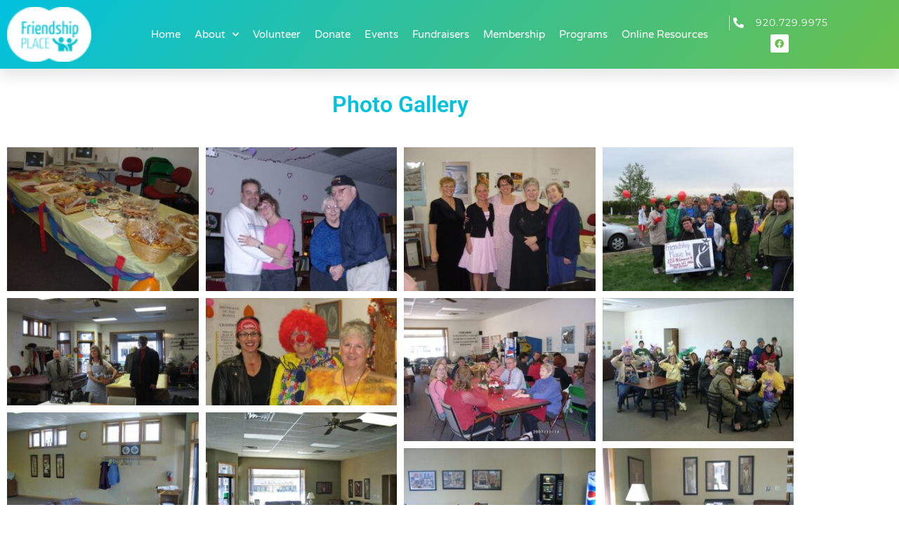

--- FILE ---
content_type: text/html; charset=UTF-8
request_url: https://friendshipplaceinc.com/about/photo-gallery/
body_size: 13796
content:
<!doctype html>
<html lang="en-US">
<head>
	<meta charset="UTF-8">
	<meta name="viewport" content="width=device-width, initial-scale=1">
	<link rel="profile" href="https://gmpg.org/xfn/11">
	<title>Photo Gallery &#8211; Friendship Place</title>
<meta name='robots' content='max-image-preview:large' />
	<style>img:is([sizes="auto" i], [sizes^="auto," i]) { contain-intrinsic-size: 3000px 1500px }</style>
	<link rel="alternate" type="application/rss+xml" title="Friendship Place &raquo; Feed" href="https://friendshipplaceinc.com/feed/" />
<link rel="alternate" type="application/rss+xml" title="Friendship Place &raquo; Comments Feed" href="https://friendshipplaceinc.com/comments/feed/" />
<script>
window._wpemojiSettings = {"baseUrl":"https:\/\/s.w.org\/images\/core\/emoji\/15.0.3\/72x72\/","ext":".png","svgUrl":"https:\/\/s.w.org\/images\/core\/emoji\/15.0.3\/svg\/","svgExt":".svg","source":{"concatemoji":"https:\/\/friendshipplaceinc.com\/wp-includes\/js\/wp-emoji-release.min.js?ver=6.7.4"}};
/*! This file is auto-generated */
!function(i,n){var o,s,e;function c(e){try{var t={supportTests:e,timestamp:(new Date).valueOf()};sessionStorage.setItem(o,JSON.stringify(t))}catch(e){}}function p(e,t,n){e.clearRect(0,0,e.canvas.width,e.canvas.height),e.fillText(t,0,0);var t=new Uint32Array(e.getImageData(0,0,e.canvas.width,e.canvas.height).data),r=(e.clearRect(0,0,e.canvas.width,e.canvas.height),e.fillText(n,0,0),new Uint32Array(e.getImageData(0,0,e.canvas.width,e.canvas.height).data));return t.every(function(e,t){return e===r[t]})}function u(e,t,n){switch(t){case"flag":return n(e,"\ud83c\udff3\ufe0f\u200d\u26a7\ufe0f","\ud83c\udff3\ufe0f\u200b\u26a7\ufe0f")?!1:!n(e,"\ud83c\uddfa\ud83c\uddf3","\ud83c\uddfa\u200b\ud83c\uddf3")&&!n(e,"\ud83c\udff4\udb40\udc67\udb40\udc62\udb40\udc65\udb40\udc6e\udb40\udc67\udb40\udc7f","\ud83c\udff4\u200b\udb40\udc67\u200b\udb40\udc62\u200b\udb40\udc65\u200b\udb40\udc6e\u200b\udb40\udc67\u200b\udb40\udc7f");case"emoji":return!n(e,"\ud83d\udc26\u200d\u2b1b","\ud83d\udc26\u200b\u2b1b")}return!1}function f(e,t,n){var r="undefined"!=typeof WorkerGlobalScope&&self instanceof WorkerGlobalScope?new OffscreenCanvas(300,150):i.createElement("canvas"),a=r.getContext("2d",{willReadFrequently:!0}),o=(a.textBaseline="top",a.font="600 32px Arial",{});return e.forEach(function(e){o[e]=t(a,e,n)}),o}function t(e){var t=i.createElement("script");t.src=e,t.defer=!0,i.head.appendChild(t)}"undefined"!=typeof Promise&&(o="wpEmojiSettingsSupports",s=["flag","emoji"],n.supports={everything:!0,everythingExceptFlag:!0},e=new Promise(function(e){i.addEventListener("DOMContentLoaded",e,{once:!0})}),new Promise(function(t){var n=function(){try{var e=JSON.parse(sessionStorage.getItem(o));if("object"==typeof e&&"number"==typeof e.timestamp&&(new Date).valueOf()<e.timestamp+604800&&"object"==typeof e.supportTests)return e.supportTests}catch(e){}return null}();if(!n){if("undefined"!=typeof Worker&&"undefined"!=typeof OffscreenCanvas&&"undefined"!=typeof URL&&URL.createObjectURL&&"undefined"!=typeof Blob)try{var e="postMessage("+f.toString()+"("+[JSON.stringify(s),u.toString(),p.toString()].join(",")+"));",r=new Blob([e],{type:"text/javascript"}),a=new Worker(URL.createObjectURL(r),{name:"wpTestEmojiSupports"});return void(a.onmessage=function(e){c(n=e.data),a.terminate(),t(n)})}catch(e){}c(n=f(s,u,p))}t(n)}).then(function(e){for(var t in e)n.supports[t]=e[t],n.supports.everything=n.supports.everything&&n.supports[t],"flag"!==t&&(n.supports.everythingExceptFlag=n.supports.everythingExceptFlag&&n.supports[t]);n.supports.everythingExceptFlag=n.supports.everythingExceptFlag&&!n.supports.flag,n.DOMReady=!1,n.readyCallback=function(){n.DOMReady=!0}}).then(function(){return e}).then(function(){var e;n.supports.everything||(n.readyCallback(),(e=n.source||{}).concatemoji?t(e.concatemoji):e.wpemoji&&e.twemoji&&(t(e.twemoji),t(e.wpemoji)))}))}((window,document),window._wpemojiSettings);
</script>
<style id='wp-emoji-styles-inline-css'>

	img.wp-smiley, img.emoji {
		display: inline !important;
		border: none !important;
		box-shadow: none !important;
		height: 1em !important;
		width: 1em !important;
		margin: 0 0.07em !important;
		vertical-align: -0.1em !important;
		background: none !important;
		padding: 0 !important;
	}
</style>
<style id='global-styles-inline-css'>
:root{--wp--preset--aspect-ratio--square: 1;--wp--preset--aspect-ratio--4-3: 4/3;--wp--preset--aspect-ratio--3-4: 3/4;--wp--preset--aspect-ratio--3-2: 3/2;--wp--preset--aspect-ratio--2-3: 2/3;--wp--preset--aspect-ratio--16-9: 16/9;--wp--preset--aspect-ratio--9-16: 9/16;--wp--preset--color--black: #000000;--wp--preset--color--cyan-bluish-gray: #abb8c3;--wp--preset--color--white: #ffffff;--wp--preset--color--pale-pink: #f78da7;--wp--preset--color--vivid-red: #cf2e2e;--wp--preset--color--luminous-vivid-orange: #ff6900;--wp--preset--color--luminous-vivid-amber: #fcb900;--wp--preset--color--light-green-cyan: #7bdcb5;--wp--preset--color--vivid-green-cyan: #00d084;--wp--preset--color--pale-cyan-blue: #8ed1fc;--wp--preset--color--vivid-cyan-blue: #0693e3;--wp--preset--color--vivid-purple: #9b51e0;--wp--preset--gradient--vivid-cyan-blue-to-vivid-purple: linear-gradient(135deg,rgba(6,147,227,1) 0%,rgb(155,81,224) 100%);--wp--preset--gradient--light-green-cyan-to-vivid-green-cyan: linear-gradient(135deg,rgb(122,220,180) 0%,rgb(0,208,130) 100%);--wp--preset--gradient--luminous-vivid-amber-to-luminous-vivid-orange: linear-gradient(135deg,rgba(252,185,0,1) 0%,rgba(255,105,0,1) 100%);--wp--preset--gradient--luminous-vivid-orange-to-vivid-red: linear-gradient(135deg,rgba(255,105,0,1) 0%,rgb(207,46,46) 100%);--wp--preset--gradient--very-light-gray-to-cyan-bluish-gray: linear-gradient(135deg,rgb(238,238,238) 0%,rgb(169,184,195) 100%);--wp--preset--gradient--cool-to-warm-spectrum: linear-gradient(135deg,rgb(74,234,220) 0%,rgb(151,120,209) 20%,rgb(207,42,186) 40%,rgb(238,44,130) 60%,rgb(251,105,98) 80%,rgb(254,248,76) 100%);--wp--preset--gradient--blush-light-purple: linear-gradient(135deg,rgb(255,206,236) 0%,rgb(152,150,240) 100%);--wp--preset--gradient--blush-bordeaux: linear-gradient(135deg,rgb(254,205,165) 0%,rgb(254,45,45) 50%,rgb(107,0,62) 100%);--wp--preset--gradient--luminous-dusk: linear-gradient(135deg,rgb(255,203,112) 0%,rgb(199,81,192) 50%,rgb(65,88,208) 100%);--wp--preset--gradient--pale-ocean: linear-gradient(135deg,rgb(255,245,203) 0%,rgb(182,227,212) 50%,rgb(51,167,181) 100%);--wp--preset--gradient--electric-grass: linear-gradient(135deg,rgb(202,248,128) 0%,rgb(113,206,126) 100%);--wp--preset--gradient--midnight: linear-gradient(135deg,rgb(2,3,129) 0%,rgb(40,116,252) 100%);--wp--preset--font-size--small: 13px;--wp--preset--font-size--medium: 20px;--wp--preset--font-size--large: 36px;--wp--preset--font-size--x-large: 42px;--wp--preset--spacing--20: 0.44rem;--wp--preset--spacing--30: 0.67rem;--wp--preset--spacing--40: 1rem;--wp--preset--spacing--50: 1.5rem;--wp--preset--spacing--60: 2.25rem;--wp--preset--spacing--70: 3.38rem;--wp--preset--spacing--80: 5.06rem;--wp--preset--shadow--natural: 6px 6px 9px rgba(0, 0, 0, 0.2);--wp--preset--shadow--deep: 12px 12px 50px rgba(0, 0, 0, 0.4);--wp--preset--shadow--sharp: 6px 6px 0px rgba(0, 0, 0, 0.2);--wp--preset--shadow--outlined: 6px 6px 0px -3px rgba(255, 255, 255, 1), 6px 6px rgba(0, 0, 0, 1);--wp--preset--shadow--crisp: 6px 6px 0px rgba(0, 0, 0, 1);}:root { --wp--style--global--content-size: 800px;--wp--style--global--wide-size: 1200px; }:where(body) { margin: 0; }.wp-site-blocks > .alignleft { float: left; margin-right: 2em; }.wp-site-blocks > .alignright { float: right; margin-left: 2em; }.wp-site-blocks > .aligncenter { justify-content: center; margin-left: auto; margin-right: auto; }:where(.wp-site-blocks) > * { margin-block-start: 24px; margin-block-end: 0; }:where(.wp-site-blocks) > :first-child { margin-block-start: 0; }:where(.wp-site-blocks) > :last-child { margin-block-end: 0; }:root { --wp--style--block-gap: 24px; }:root :where(.is-layout-flow) > :first-child{margin-block-start: 0;}:root :where(.is-layout-flow) > :last-child{margin-block-end: 0;}:root :where(.is-layout-flow) > *{margin-block-start: 24px;margin-block-end: 0;}:root :where(.is-layout-constrained) > :first-child{margin-block-start: 0;}:root :where(.is-layout-constrained) > :last-child{margin-block-end: 0;}:root :where(.is-layout-constrained) > *{margin-block-start: 24px;margin-block-end: 0;}:root :where(.is-layout-flex){gap: 24px;}:root :where(.is-layout-grid){gap: 24px;}.is-layout-flow > .alignleft{float: left;margin-inline-start: 0;margin-inline-end: 2em;}.is-layout-flow > .alignright{float: right;margin-inline-start: 2em;margin-inline-end: 0;}.is-layout-flow > .aligncenter{margin-left: auto !important;margin-right: auto !important;}.is-layout-constrained > .alignleft{float: left;margin-inline-start: 0;margin-inline-end: 2em;}.is-layout-constrained > .alignright{float: right;margin-inline-start: 2em;margin-inline-end: 0;}.is-layout-constrained > .aligncenter{margin-left: auto !important;margin-right: auto !important;}.is-layout-constrained > :where(:not(.alignleft):not(.alignright):not(.alignfull)){max-width: var(--wp--style--global--content-size);margin-left: auto !important;margin-right: auto !important;}.is-layout-constrained > .alignwide{max-width: var(--wp--style--global--wide-size);}body .is-layout-flex{display: flex;}.is-layout-flex{flex-wrap: wrap;align-items: center;}.is-layout-flex > :is(*, div){margin: 0;}body .is-layout-grid{display: grid;}.is-layout-grid > :is(*, div){margin: 0;}body{padding-top: 0px;padding-right: 0px;padding-bottom: 0px;padding-left: 0px;}a:where(:not(.wp-element-button)){text-decoration: underline;}:root :where(.wp-element-button, .wp-block-button__link){background-color: #32373c;border-width: 0;color: #fff;font-family: inherit;font-size: inherit;line-height: inherit;padding: calc(0.667em + 2px) calc(1.333em + 2px);text-decoration: none;}.has-black-color{color: var(--wp--preset--color--black) !important;}.has-cyan-bluish-gray-color{color: var(--wp--preset--color--cyan-bluish-gray) !important;}.has-white-color{color: var(--wp--preset--color--white) !important;}.has-pale-pink-color{color: var(--wp--preset--color--pale-pink) !important;}.has-vivid-red-color{color: var(--wp--preset--color--vivid-red) !important;}.has-luminous-vivid-orange-color{color: var(--wp--preset--color--luminous-vivid-orange) !important;}.has-luminous-vivid-amber-color{color: var(--wp--preset--color--luminous-vivid-amber) !important;}.has-light-green-cyan-color{color: var(--wp--preset--color--light-green-cyan) !important;}.has-vivid-green-cyan-color{color: var(--wp--preset--color--vivid-green-cyan) !important;}.has-pale-cyan-blue-color{color: var(--wp--preset--color--pale-cyan-blue) !important;}.has-vivid-cyan-blue-color{color: var(--wp--preset--color--vivid-cyan-blue) !important;}.has-vivid-purple-color{color: var(--wp--preset--color--vivid-purple) !important;}.has-black-background-color{background-color: var(--wp--preset--color--black) !important;}.has-cyan-bluish-gray-background-color{background-color: var(--wp--preset--color--cyan-bluish-gray) !important;}.has-white-background-color{background-color: var(--wp--preset--color--white) !important;}.has-pale-pink-background-color{background-color: var(--wp--preset--color--pale-pink) !important;}.has-vivid-red-background-color{background-color: var(--wp--preset--color--vivid-red) !important;}.has-luminous-vivid-orange-background-color{background-color: var(--wp--preset--color--luminous-vivid-orange) !important;}.has-luminous-vivid-amber-background-color{background-color: var(--wp--preset--color--luminous-vivid-amber) !important;}.has-light-green-cyan-background-color{background-color: var(--wp--preset--color--light-green-cyan) !important;}.has-vivid-green-cyan-background-color{background-color: var(--wp--preset--color--vivid-green-cyan) !important;}.has-pale-cyan-blue-background-color{background-color: var(--wp--preset--color--pale-cyan-blue) !important;}.has-vivid-cyan-blue-background-color{background-color: var(--wp--preset--color--vivid-cyan-blue) !important;}.has-vivid-purple-background-color{background-color: var(--wp--preset--color--vivid-purple) !important;}.has-black-border-color{border-color: var(--wp--preset--color--black) !important;}.has-cyan-bluish-gray-border-color{border-color: var(--wp--preset--color--cyan-bluish-gray) !important;}.has-white-border-color{border-color: var(--wp--preset--color--white) !important;}.has-pale-pink-border-color{border-color: var(--wp--preset--color--pale-pink) !important;}.has-vivid-red-border-color{border-color: var(--wp--preset--color--vivid-red) !important;}.has-luminous-vivid-orange-border-color{border-color: var(--wp--preset--color--luminous-vivid-orange) !important;}.has-luminous-vivid-amber-border-color{border-color: var(--wp--preset--color--luminous-vivid-amber) !important;}.has-light-green-cyan-border-color{border-color: var(--wp--preset--color--light-green-cyan) !important;}.has-vivid-green-cyan-border-color{border-color: var(--wp--preset--color--vivid-green-cyan) !important;}.has-pale-cyan-blue-border-color{border-color: var(--wp--preset--color--pale-cyan-blue) !important;}.has-vivid-cyan-blue-border-color{border-color: var(--wp--preset--color--vivid-cyan-blue) !important;}.has-vivid-purple-border-color{border-color: var(--wp--preset--color--vivid-purple) !important;}.has-vivid-cyan-blue-to-vivid-purple-gradient-background{background: var(--wp--preset--gradient--vivid-cyan-blue-to-vivid-purple) !important;}.has-light-green-cyan-to-vivid-green-cyan-gradient-background{background: var(--wp--preset--gradient--light-green-cyan-to-vivid-green-cyan) !important;}.has-luminous-vivid-amber-to-luminous-vivid-orange-gradient-background{background: var(--wp--preset--gradient--luminous-vivid-amber-to-luminous-vivid-orange) !important;}.has-luminous-vivid-orange-to-vivid-red-gradient-background{background: var(--wp--preset--gradient--luminous-vivid-orange-to-vivid-red) !important;}.has-very-light-gray-to-cyan-bluish-gray-gradient-background{background: var(--wp--preset--gradient--very-light-gray-to-cyan-bluish-gray) !important;}.has-cool-to-warm-spectrum-gradient-background{background: var(--wp--preset--gradient--cool-to-warm-spectrum) !important;}.has-blush-light-purple-gradient-background{background: var(--wp--preset--gradient--blush-light-purple) !important;}.has-blush-bordeaux-gradient-background{background: var(--wp--preset--gradient--blush-bordeaux) !important;}.has-luminous-dusk-gradient-background{background: var(--wp--preset--gradient--luminous-dusk) !important;}.has-pale-ocean-gradient-background{background: var(--wp--preset--gradient--pale-ocean) !important;}.has-electric-grass-gradient-background{background: var(--wp--preset--gradient--electric-grass) !important;}.has-midnight-gradient-background{background: var(--wp--preset--gradient--midnight) !important;}.has-small-font-size{font-size: var(--wp--preset--font-size--small) !important;}.has-medium-font-size{font-size: var(--wp--preset--font-size--medium) !important;}.has-large-font-size{font-size: var(--wp--preset--font-size--large) !important;}.has-x-large-font-size{font-size: var(--wp--preset--font-size--x-large) !important;}
:root :where(.wp-block-pullquote){font-size: 1.5em;line-height: 1.6;}
</style>
<link rel='stylesheet' id='hello-elementor-css' href='https://friendshipplaceinc.com/wp-content/themes/hello-elementor/assets/css/reset.css?ver=3.4.5' media='all' />
<link rel='stylesheet' id='hello-elementor-theme-style-css' href='https://friendshipplaceinc.com/wp-content/themes/hello-elementor/assets/css/theme.css?ver=3.4.5' media='all' />
<link rel='stylesheet' id='hello-elementor-header-footer-css' href='https://friendshipplaceinc.com/wp-content/themes/hello-elementor/assets/css/header-footer.css?ver=3.4.5' media='all' />
<link rel='stylesheet' id='elementor-frontend-css' href='https://friendshipplaceinc.com/wp-content/plugins/elementor/assets/css/frontend.min.css?ver=3.34.2' media='all' />
<link rel='stylesheet' id='widget-image-css' href='https://friendshipplaceinc.com/wp-content/plugins/elementor/assets/css/widget-image.min.css?ver=3.34.2' media='all' />
<link rel='stylesheet' id='widget-nav-menu-css' href='https://friendshipplaceinc.com/wp-content/plugins/elementor-pro/assets/css/widget-nav-menu.min.css?ver=3.32.3' media='all' />
<link rel='stylesheet' id='widget-icon-list-css' href='https://friendshipplaceinc.com/wp-content/plugins/elementor/assets/css/widget-icon-list.min.css?ver=3.34.2' media='all' />
<link rel='stylesheet' id='widget-social-icons-css' href='https://friendshipplaceinc.com/wp-content/plugins/elementor/assets/css/widget-social-icons.min.css?ver=3.34.2' media='all' />
<link rel='stylesheet' id='e-apple-webkit-css' href='https://friendshipplaceinc.com/wp-content/plugins/elementor/assets/css/conditionals/apple-webkit.min.css?ver=3.34.2' media='all' />
<link rel='stylesheet' id='e-sticky-css' href='https://friendshipplaceinc.com/wp-content/plugins/elementor-pro/assets/css/modules/sticky.min.css?ver=3.32.3' media='all' />
<link rel='stylesheet' id='widget-heading-css' href='https://friendshipplaceinc.com/wp-content/plugins/elementor/assets/css/widget-heading.min.css?ver=3.34.2' media='all' />
<link rel='stylesheet' id='elementor-icons-css' href='https://friendshipplaceinc.com/wp-content/plugins/elementor/assets/lib/eicons/css/elementor-icons.min.css?ver=5.46.0' media='all' />
<link rel='stylesheet' id='elementor-post-9-css' href='https://friendshipplaceinc.com/wp-content/uploads/elementor/css/post-9.css?ver=1769003711' media='all' />
<link rel='stylesheet' id='swiper-css' href='https://friendshipplaceinc.com/wp-content/plugins/elementor/assets/lib/swiper/v8/css/swiper.min.css?ver=8.4.5' media='all' />
<link rel='stylesheet' id='e-swiper-css' href='https://friendshipplaceinc.com/wp-content/plugins/elementor/assets/css/conditionals/e-swiper.min.css?ver=3.34.2' media='all' />
<link rel='stylesheet' id='widget-gallery-css' href='https://friendshipplaceinc.com/wp-content/plugins/elementor-pro/assets/css/widget-gallery.min.css?ver=3.32.3' media='all' />
<link rel='stylesheet' id='elementor-gallery-css' href='https://friendshipplaceinc.com/wp-content/plugins/elementor/assets/lib/e-gallery/css/e-gallery.min.css?ver=1.2.0' media='all' />
<link rel='stylesheet' id='e-transitions-css' href='https://friendshipplaceinc.com/wp-content/plugins/elementor-pro/assets/css/conditionals/transitions.min.css?ver=3.32.3' media='all' />
<link rel='stylesheet' id='elementor-post-99-css' href='https://friendshipplaceinc.com/wp-content/uploads/elementor/css/post-99.css?ver=1769015473' media='all' />
<link rel='stylesheet' id='elementor-post-68-css' href='https://friendshipplaceinc.com/wp-content/uploads/elementor/css/post-68.css?ver=1769003711' media='all' />
<link rel='stylesheet' id='elementor-post-75-css' href='https://friendshipplaceinc.com/wp-content/uploads/elementor/css/post-75.css?ver=1769003711' media='all' />
<link rel='stylesheet' id='eael-general-css' href='https://friendshipplaceinc.com/wp-content/plugins/essential-addons-for-elementor-lite/assets/front-end/css/view/general.min.css?ver=6.5.8' media='all' />
<link rel='stylesheet' id='elementor-gf-local-roboto-css' href='https://friendshipplaceinc.com/wp-content/uploads/elementor/google-fonts/css/roboto.css?ver=1742219769' media='all' />
<link rel='stylesheet' id='elementor-gf-local-robotoslab-css' href='https://friendshipplaceinc.com/wp-content/uploads/elementor/google-fonts/css/robotoslab.css?ver=1742219780' media='all' />
<link rel='stylesheet' id='elementor-gf-local-varelaround-css' href='https://friendshipplaceinc.com/wp-content/uploads/elementor/google-fonts/css/varelaround.css?ver=1742219796' media='all' />
<link rel='stylesheet' id='elementor-gf-local-montserrat-css' href='https://friendshipplaceinc.com/wp-content/uploads/elementor/google-fonts/css/montserrat.css?ver=1742219815' media='all' />
<link rel='stylesheet' id='elementor-gf-local-rubik-css' href='https://friendshipplaceinc.com/wp-content/uploads/elementor/google-fonts/css/rubik.css?ver=1742219795' media='all' />
<link rel='stylesheet' id='elementor-icons-shared-0-css' href='https://friendshipplaceinc.com/wp-content/plugins/elementor/assets/lib/font-awesome/css/fontawesome.min.css?ver=5.15.3' media='all' />
<link rel='stylesheet' id='elementor-icons-fa-solid-css' href='https://friendshipplaceinc.com/wp-content/plugins/elementor/assets/lib/font-awesome/css/solid.min.css?ver=5.15.3' media='all' />
<link rel='stylesheet' id='elementor-icons-fa-brands-css' href='https://friendshipplaceinc.com/wp-content/plugins/elementor/assets/lib/font-awesome/css/brands.min.css?ver=5.15.3' media='all' />
<script src="https://friendshipplaceinc.com/wp-includes/js/jquery/jquery.min.js?ver=3.7.1" id="jquery-core-js"></script>
<script src="https://friendshipplaceinc.com/wp-includes/js/jquery/jquery-migrate.min.js?ver=3.4.1" id="jquery-migrate-js"></script>
<link rel="https://api.w.org/" href="https://friendshipplaceinc.com/wp-json/" /><link rel="alternate" title="JSON" type="application/json" href="https://friendshipplaceinc.com/wp-json/wp/v2/pages/99" /><link rel="EditURI" type="application/rsd+xml" title="RSD" href="https://friendshipplaceinc.com/xmlrpc.php?rsd" />
<meta name="generator" content="WordPress 6.7.4" />
<link rel="canonical" href="https://friendshipplaceinc.com/about/photo-gallery/" />
<link rel='shortlink' href='https://friendshipplaceinc.com/?p=99' />
<link rel="alternate" title="oEmbed (JSON)" type="application/json+oembed" href="https://friendshipplaceinc.com/wp-json/oembed/1.0/embed?url=https%3A%2F%2Ffriendshipplaceinc.com%2Fabout%2Fphoto-gallery%2F" />
<link rel="alternate" title="oEmbed (XML)" type="text/xml+oembed" href="https://friendshipplaceinc.com/wp-json/oembed/1.0/embed?url=https%3A%2F%2Ffriendshipplaceinc.com%2Fabout%2Fphoto-gallery%2F&#038;format=xml" />
<meta name="generator" content="Elementor 3.34.2; features: additional_custom_breakpoints; settings: css_print_method-external, google_font-enabled, font_display-auto">
			<style>
				.e-con.e-parent:nth-of-type(n+4):not(.e-lazyloaded):not(.e-no-lazyload),
				.e-con.e-parent:nth-of-type(n+4):not(.e-lazyloaded):not(.e-no-lazyload) * {
					background-image: none !important;
				}
				@media screen and (max-height: 1024px) {
					.e-con.e-parent:nth-of-type(n+3):not(.e-lazyloaded):not(.e-no-lazyload),
					.e-con.e-parent:nth-of-type(n+3):not(.e-lazyloaded):not(.e-no-lazyload) * {
						background-image: none !important;
					}
				}
				@media screen and (max-height: 640px) {
					.e-con.e-parent:nth-of-type(n+2):not(.e-lazyloaded):not(.e-no-lazyload),
					.e-con.e-parent:nth-of-type(n+2):not(.e-lazyloaded):not(.e-no-lazyload) * {
						background-image: none !important;
					}
				}
			</style>
			</head>
<body class="page-template page-template-elementor_header_footer page page-id-99 page-child parent-pageid-89 wp-embed-responsive hello-elementor-default elementor-default elementor-template-full-width elementor-kit-9 elementor-page elementor-page-99">


<a class="skip-link screen-reader-text" href="#content">Skip to content</a>

		<header data-elementor-type="header" data-elementor-id="68" class="elementor elementor-68 elementor-location-header" data-elementor-post-type="elementor_library">
					<section class="elementor-section elementor-top-section elementor-element elementor-element-2d18c43e elementor-section-height-min-height elementor-section-boxed elementor-section-height-default elementor-section-items-middle" data-id="2d18c43e" data-element_type="section" data-settings="{&quot;background_background&quot;:&quot;gradient&quot;,&quot;sticky&quot;:&quot;top&quot;,&quot;sticky_on&quot;:[&quot;desktop&quot;,&quot;tablet&quot;,&quot;mobile&quot;],&quot;sticky_offset&quot;:0,&quot;sticky_effects_offset&quot;:0,&quot;sticky_anchor_link_offset&quot;:0}">
						<div class="elementor-container elementor-column-gap-default">
					<div class="elementor-column elementor-col-33 elementor-top-column elementor-element elementor-element-59dfeda3" data-id="59dfeda3" data-element_type="column">
			<div class="elementor-widget-wrap elementor-element-populated">
						<div class="elementor-element elementor-element-51c2266a elementor-widget elementor-widget-image" data-id="51c2266a" data-element_type="widget" data-widget_type="image.default">
				<div class="elementor-widget-container">
																<a href="https://friendshipplaceinc.com">
							<img src="https://friendshipplaceinc.com/wp-content/uploads/elementor/thumbs/Friendship-Place-Logo-white-only-no-tag-oqcviceq3mzxkiegxrb8p08co37setvlgdysnfguqy.png" title="Friendship Place Logo &#8211; white only-no tag" alt="Friendship Place Logo - white only-no tag" loading="lazy" />								</a>
															</div>
				</div>
					</div>
		</div>
				<div class="elementor-column elementor-col-33 elementor-top-column elementor-element elementor-element-5729d06a" data-id="5729d06a" data-element_type="column" data-settings="{&quot;background_background&quot;:&quot;gradient&quot;}">
			<div class="elementor-widget-wrap elementor-element-populated">
						<div class="elementor-element elementor-element-805feb2 elementor-nav-menu__align-end elementor-nav-menu--stretch elementor-nav-menu__text-align-center elementor-nav-menu--dropdown-tablet elementor-nav-menu--toggle elementor-nav-menu--burger elementor-widget elementor-widget-nav-menu" data-id="805feb2" data-element_type="widget" data-settings="{&quot;full_width&quot;:&quot;stretch&quot;,&quot;submenu_icon&quot;:{&quot;value&quot;:&quot;&lt;i class=\&quot;fas fa-chevron-down\&quot; aria-hidden=\&quot;true\&quot;&gt;&lt;\/i&gt;&quot;,&quot;library&quot;:&quot;fa-solid&quot;},&quot;layout&quot;:&quot;horizontal&quot;,&quot;toggle&quot;:&quot;burger&quot;}" data-widget_type="nav-menu.default">
				<div class="elementor-widget-container">
								<nav aria-label="Menu" class="elementor-nav-menu--main elementor-nav-menu__container elementor-nav-menu--layout-horizontal e--pointer-underline e--animation-drop-out">
				<ul id="menu-1-805feb2" class="elementor-nav-menu"><li class="menu-item menu-item-type-post_type menu-item-object-page menu-item-home menu-item-117"><a href="https://friendshipplaceinc.com/" class="elementor-item">Home</a></li>
<li class="menu-item menu-item-type-post_type menu-item-object-page current-page-ancestor current-menu-ancestor current-menu-parent current-page-parent current_page_parent current_page_ancestor menu-item-has-children menu-item-118"><a href="https://friendshipplaceinc.com/about/" class="elementor-item">About</a>
<ul class="sub-menu elementor-nav-menu--dropdown">
	<li class="menu-item menu-item-type-post_type menu-item-object-page menu-item-119"><a href="https://friendshipplaceinc.com/about/board/" class="elementor-sub-item">Board</a></li>
	<li class="menu-item menu-item-type-post_type menu-item-object-page menu-item-120"><a href="https://friendshipplaceinc.com/about/history/" class="elementor-sub-item">History</a></li>
	<li class="menu-item menu-item-type-post_type menu-item-object-page menu-item-121"><a href="https://friendshipplaceinc.com/about/location/" class="elementor-sub-item">Location</a></li>
	<li class="menu-item menu-item-type-custom menu-item-object-custom menu-item-449"><a href="https://friendshipplaceinc.com/events2/" class="elementor-sub-item">Newsletters</a></li>
	<li class="menu-item menu-item-type-post_type menu-item-object-page current-menu-item page_item page-item-99 current_page_item menu-item-123"><a href="https://friendshipplaceinc.com/about/photo-gallery/" aria-current="page" class="elementor-sub-item elementor-item-active">Photo Gallery</a></li>
	<li class="menu-item menu-item-type-post_type menu-item-object-page menu-item-124"><a href="https://friendshipplaceinc.com/about/staff/" class="elementor-sub-item">Staff</a></li>
</ul>
</li>
<li class="menu-item menu-item-type-post_type menu-item-object-page menu-item-131"><a href="https://friendshipplaceinc.com/volunteer/" class="elementor-item">Volunteer</a></li>
<li class="menu-item menu-item-type-post_type menu-item-object-page menu-item-125"><a href="https://friendshipplaceinc.com/donate/" class="elementor-item">Donate</a></li>
<li class="menu-item menu-item-type-post_type menu-item-object-page menu-item-126"><a href="https://friendshipplaceinc.com/events2/" class="elementor-item">Events</a></li>
<li class="menu-item menu-item-type-post_type menu-item-object-page menu-item-127"><a href="https://friendshipplaceinc.com/fundraisers/" class="elementor-item">Fundraisers</a></li>
<li class="menu-item menu-item-type-post_type menu-item-object-page menu-item-128"><a href="https://friendshipplaceinc.com/membership/" class="elementor-item">Membership</a></li>
<li class="menu-item menu-item-type-post_type menu-item-object-page menu-item-130"><a href="https://friendshipplaceinc.com/programs/" class="elementor-item">Programs</a></li>
<li class="menu-item menu-item-type-post_type menu-item-object-page menu-item-129"><a href="https://friendshipplaceinc.com/online-resources/" class="elementor-item">Online Resources</a></li>
</ul>			</nav>
					<div class="elementor-menu-toggle" role="button" tabindex="0" aria-label="Menu Toggle" aria-expanded="false">
			<i aria-hidden="true" role="presentation" class="elementor-menu-toggle__icon--open eicon-menu-bar"></i><i aria-hidden="true" role="presentation" class="elementor-menu-toggle__icon--close eicon-close"></i>		</div>
					<nav class="elementor-nav-menu--dropdown elementor-nav-menu__container" aria-hidden="true">
				<ul id="menu-2-805feb2" class="elementor-nav-menu"><li class="menu-item menu-item-type-post_type menu-item-object-page menu-item-home menu-item-117"><a href="https://friendshipplaceinc.com/" class="elementor-item" tabindex="-1">Home</a></li>
<li class="menu-item menu-item-type-post_type menu-item-object-page current-page-ancestor current-menu-ancestor current-menu-parent current-page-parent current_page_parent current_page_ancestor menu-item-has-children menu-item-118"><a href="https://friendshipplaceinc.com/about/" class="elementor-item" tabindex="-1">About</a>
<ul class="sub-menu elementor-nav-menu--dropdown">
	<li class="menu-item menu-item-type-post_type menu-item-object-page menu-item-119"><a href="https://friendshipplaceinc.com/about/board/" class="elementor-sub-item" tabindex="-1">Board</a></li>
	<li class="menu-item menu-item-type-post_type menu-item-object-page menu-item-120"><a href="https://friendshipplaceinc.com/about/history/" class="elementor-sub-item" tabindex="-1">History</a></li>
	<li class="menu-item menu-item-type-post_type menu-item-object-page menu-item-121"><a href="https://friendshipplaceinc.com/about/location/" class="elementor-sub-item" tabindex="-1">Location</a></li>
	<li class="menu-item menu-item-type-custom menu-item-object-custom menu-item-449"><a href="https://friendshipplaceinc.com/events2/" class="elementor-sub-item" tabindex="-1">Newsletters</a></li>
	<li class="menu-item menu-item-type-post_type menu-item-object-page current-menu-item page_item page-item-99 current_page_item menu-item-123"><a href="https://friendshipplaceinc.com/about/photo-gallery/" aria-current="page" class="elementor-sub-item elementor-item-active" tabindex="-1">Photo Gallery</a></li>
	<li class="menu-item menu-item-type-post_type menu-item-object-page menu-item-124"><a href="https://friendshipplaceinc.com/about/staff/" class="elementor-sub-item" tabindex="-1">Staff</a></li>
</ul>
</li>
<li class="menu-item menu-item-type-post_type menu-item-object-page menu-item-131"><a href="https://friendshipplaceinc.com/volunteer/" class="elementor-item" tabindex="-1">Volunteer</a></li>
<li class="menu-item menu-item-type-post_type menu-item-object-page menu-item-125"><a href="https://friendshipplaceinc.com/donate/" class="elementor-item" tabindex="-1">Donate</a></li>
<li class="menu-item menu-item-type-post_type menu-item-object-page menu-item-126"><a href="https://friendshipplaceinc.com/events2/" class="elementor-item" tabindex="-1">Events</a></li>
<li class="menu-item menu-item-type-post_type menu-item-object-page menu-item-127"><a href="https://friendshipplaceinc.com/fundraisers/" class="elementor-item" tabindex="-1">Fundraisers</a></li>
<li class="menu-item menu-item-type-post_type menu-item-object-page menu-item-128"><a href="https://friendshipplaceinc.com/membership/" class="elementor-item" tabindex="-1">Membership</a></li>
<li class="menu-item menu-item-type-post_type menu-item-object-page menu-item-130"><a href="https://friendshipplaceinc.com/programs/" class="elementor-item" tabindex="-1">Programs</a></li>
<li class="menu-item menu-item-type-post_type menu-item-object-page menu-item-129"><a href="https://friendshipplaceinc.com/online-resources/" class="elementor-item" tabindex="-1">Online Resources</a></li>
</ul>			</nav>
						</div>
				</div>
					</div>
		</div>
				<div class="elementor-column elementor-col-33 elementor-top-column elementor-element elementor-element-73cbf2d" data-id="73cbf2d" data-element_type="column">
			<div class="elementor-widget-wrap elementor-element-populated">
						<div class="elementor-element elementor-element-0d00779 elementor-align-center elementor-mobile-align-end elementor-icon-list--layout-inline elementor-list-item-link-full_width elementor-widget elementor-widget-icon-list" data-id="0d00779" data-element_type="widget" data-widget_type="icon-list.default">
				<div class="elementor-widget-container">
							<ul class="elementor-icon-list-items elementor-inline-items">
							<li class="elementor-icon-list-item elementor-inline-item">
											<span class="elementor-icon-list-icon">
							<i aria-hidden="true" class="fas fa-phone-alt"></i>						</span>
										<span class="elementor-icon-list-text">920.729.9975</span>
									</li>
						</ul>
						</div>
				</div>
				<div class="elementor-element elementor-element-1599940 e-grid-align-mobile-right elementor-shape-rounded elementor-grid-0 e-grid-align-center elementor-widget elementor-widget-social-icons" data-id="1599940" data-element_type="widget" data-widget_type="social-icons.default">
				<div class="elementor-widget-container">
							<div class="elementor-social-icons-wrapper elementor-grid">
							<span class="elementor-grid-item">
					<a class="elementor-icon elementor-social-icon elementor-social-icon-facebook elementor-repeater-item-078a1d2" href="http://facebook.com/friendshipplace.neenah" target="_blank">
						<span class="elementor-screen-only">Facebook</span>
						<i aria-hidden="true" class="fab fa-facebook"></i>					</a>
				</span>
					</div>
						</div>
				</div>
					</div>
		</div>
					</div>
		</section>
				</header>
				<div data-elementor-type="wp-page" data-elementor-id="99" class="elementor elementor-99" data-elementor-post-type="page">
						<section class="elementor-section elementor-top-section elementor-element elementor-element-67d8879 elementor-section-boxed elementor-section-height-default elementor-section-height-default" data-id="67d8879" data-element_type="section">
						<div class="elementor-container elementor-column-gap-default">
					<div class="elementor-column elementor-col-100 elementor-top-column elementor-element elementor-element-951f712" data-id="951f712" data-element_type="column">
			<div class="elementor-widget-wrap elementor-element-populated">
						<div class="elementor-element elementor-element-10ddb23 elementor-widget elementor-widget-heading" data-id="10ddb23" data-element_type="widget" data-widget_type="heading.default">
				<div class="elementor-widget-container">
					<h2 class="elementor-heading-title elementor-size-default">Photo Gallery</h2>				</div>
				</div>
					</div>
		</div>
					</div>
		</section>
				<section class="elementor-section elementor-top-section elementor-element elementor-element-70edf1e elementor-section-boxed elementor-section-height-default elementor-section-height-default" data-id="70edf1e" data-element_type="section">
						<div class="elementor-container elementor-column-gap-default">
					<div class="elementor-column elementor-col-100 elementor-top-column elementor-element elementor-element-e913575" data-id="e913575" data-element_type="column">
			<div class="elementor-widget-wrap elementor-element-populated">
						<div class="elementor-element elementor-element-b84d584 elementor-widget elementor-widget-gallery" data-id="b84d584" data-element_type="widget" data-settings="{&quot;gallery_layout&quot;:&quot;masonry&quot;,&quot;lazyload&quot;:&quot;yes&quot;,&quot;columns&quot;:4,&quot;columns_tablet&quot;:2,&quot;columns_mobile&quot;:1,&quot;gap&quot;:{&quot;unit&quot;:&quot;px&quot;,&quot;size&quot;:10,&quot;sizes&quot;:[]},&quot;gap_tablet&quot;:{&quot;unit&quot;:&quot;px&quot;,&quot;size&quot;:10,&quot;sizes&quot;:[]},&quot;gap_mobile&quot;:{&quot;unit&quot;:&quot;px&quot;,&quot;size&quot;:10,&quot;sizes&quot;:[]},&quot;link_to&quot;:&quot;file&quot;,&quot;overlay_background&quot;:&quot;yes&quot;,&quot;content_hover_animation&quot;:&quot;fade-in&quot;}" data-widget_type="gallery.default">
				<div class="elementor-widget-container">
							<div class="elementor-gallery__container">
							<a class="e-gallery-item elementor-gallery-item elementor-animated-content" href="https://friendshipplaceinc.com/wp-content/uploads/2020/06/17-pinkbakesale2002.jpg" data-elementor-open-lightbox="yes" data-elementor-lightbox-slideshow="b84d584" data-elementor-lightbox-title="17-pinkbakesale2002" data-e-action-hash="#elementor-action%3Aaction%3Dlightbox%26settings%3DeyJpZCI6MjQ4LCJ1cmwiOiJodHRwczpcL1wvZnJpZW5kc2hpcHBsYWNlaW5jLmNvbVwvd3AtY29udGVudFwvdXBsb2Fkc1wvMjAyMFwvMDZcLzE3LXBpbmtiYWtlc2FsZTIwMDIuanBnIiwic2xpZGVzaG93IjoiYjg0ZDU4NCJ9">
					<div class="e-gallery-image elementor-gallery-item__image" data-thumbnail="https://friendshipplaceinc.com/wp-content/uploads/2020/06/17-pinkbakesale2002-300x225.jpg" data-width="300" data-height="225" aria-label="Pink Bake Sale April 2007" role="img" ></div>
											<div class="elementor-gallery-item__overlay"></div>
														</a>
							<a class="e-gallery-item elementor-gallery-item elementor-animated-content" href="https://friendshipplaceinc.com/wp-content/uploads/2020/06/18-01030004.jpg" data-elementor-open-lightbox="yes" data-elementor-lightbox-slideshow="b84d584" data-elementor-lightbox-title="18-01030004" data-e-action-hash="#elementor-action%3Aaction%3Dlightbox%26settings%3DeyJpZCI6MjQ5LCJ1cmwiOiJodHRwczpcL1wvZnJpZW5kc2hpcHBsYWNlaW5jLmNvbVwvd3AtY29udGVudFwvdXBsb2Fkc1wvMjAyMFwvMDZcLzE4LTAxMDMwMDA0LmpwZyIsInNsaWRlc2hvdyI6ImI4NGQ1ODQifQ%3D%3D">
					<div class="e-gallery-image elementor-gallery-item__image" data-thumbnail="https://friendshipplaceinc.com/wp-content/uploads/2020/06/18-01030004-300x225.jpg" data-width="300" data-height="225" aria-label="Valentine&#039;s Dance 2007" role="img" ></div>
											<div class="elementor-gallery-item__overlay"></div>
														</a>
							<a class="e-gallery-item elementor-gallery-item elementor-animated-content" href="https://friendshipplaceinc.com/wp-content/uploads/2020/06/16-pinkbakesale004.jpg" data-elementor-open-lightbox="yes" data-elementor-lightbox-slideshow="b84d584" data-elementor-lightbox-title="16-pinkbakesale004" data-e-action-hash="#elementor-action%3Aaction%3Dlightbox%26settings%3DeyJpZCI6MjQ3LCJ1cmwiOiJodHRwczpcL1wvZnJpZW5kc2hpcHBsYWNlaW5jLmNvbVwvd3AtY29udGVudFwvdXBsb2Fkc1wvMjAyMFwvMDZcLzE2LXBpbmtiYWtlc2FsZTAwNC5qcGciLCJzbGlkZXNob3ciOiJiODRkNTg0In0%3D">
					<div class="e-gallery-image elementor-gallery-item__image" data-thumbnail="https://friendshipplaceinc.com/wp-content/uploads/2020/06/16-pinkbakesale004-300x225.jpg" data-width="300" data-height="225" aria-label="Pink Bake Sale April 2007" role="img" ></div>
											<div class="elementor-gallery-item__overlay"></div>
														</a>
							<a class="e-gallery-item elementor-gallery-item elementor-animated-content" href="https://friendshipplaceinc.com/wp-content/uploads/2020/06/15-humanrace2007010.jpg" data-elementor-open-lightbox="yes" data-elementor-lightbox-slideshow="b84d584" data-elementor-lightbox-title="15-humanrace2007010" data-e-action-hash="#elementor-action%3Aaction%3Dlightbox%26settings%3DeyJpZCI6MjQ2LCJ1cmwiOiJodHRwczpcL1wvZnJpZW5kc2hpcHBsYWNlaW5jLmNvbVwvd3AtY29udGVudFwvdXBsb2Fkc1wvMjAyMFwvMDZcLzE1LWh1bWFucmFjZTIwMDcwMTAuanBnIiwic2xpZGVzaG93IjoiYjg0ZDU4NCJ9">
					<div class="e-gallery-image elementor-gallery-item__image" data-thumbnail="https://friendshipplaceinc.com/wp-content/uploads/2020/06/15-humanrace2007010-300x225.jpg" data-width="300" data-height="225" aria-label="Human Race 2007" role="img" ></div>
											<div class="elementor-gallery-item__overlay"></div>
														</a>
							<a class="e-gallery-item elementor-gallery-item elementor-animated-content" href="https://friendshipplaceinc.com/wp-content/uploads/2020/06/14-img2138.jpg" data-elementor-open-lightbox="yes" data-elementor-lightbox-slideshow="b84d584" data-elementor-lightbox-title="14-img2138" data-e-action-hash="#elementor-action%3Aaction%3Dlightbox%26settings%3DeyJpZCI6MjQ1LCJ1cmwiOiJodHRwczpcL1wvZnJpZW5kc2hpcHBsYWNlaW5jLmNvbVwvd3AtY29udGVudFwvdXBsb2Fkc1wvMjAyMFwvMDZcLzE0LWltZzIxMzguanBnIiwic2xpZGVzaG93IjoiYjg0ZDU4NCJ9">
					<div class="e-gallery-image elementor-gallery-item__image" data-thumbnail="https://friendshipplaceinc.com/wp-content/uploads/2020/06/14-img2138-300x169.jpg" data-width="300" data-height="169" aria-label="Halloween 2007" role="img" ></div>
											<div class="elementor-gallery-item__overlay"></div>
														</a>
							<a class="e-gallery-item elementor-gallery-item elementor-animated-content" href="https://friendshipplaceinc.com/wp-content/uploads/2020/06/13-img2136.jpg" data-elementor-open-lightbox="yes" data-elementor-lightbox-slideshow="b84d584" data-elementor-lightbox-title="13-img2136" data-e-action-hash="#elementor-action%3Aaction%3Dlightbox%26settings%3DeyJpZCI6MjQ0LCJ1cmwiOiJodHRwczpcL1wvZnJpZW5kc2hpcHBsYWNlaW5jLmNvbVwvd3AtY29udGVudFwvdXBsb2Fkc1wvMjAyMFwvMDZcLzEzLWltZzIxMzYuanBnIiwic2xpZGVzaG93IjoiYjg0ZDU4NCJ9">
					<div class="e-gallery-image elementor-gallery-item__image" data-thumbnail="https://friendshipplaceinc.com/wp-content/uploads/2020/06/13-img2136-300x169.jpg" data-width="300" data-height="169" aria-label="Halloween 2007" role="img" ></div>
											<div class="elementor-gallery-item__overlay"></div>
														</a>
							<a class="e-gallery-item elementor-gallery-item elementor-animated-content" href="https://friendshipplaceinc.com/wp-content/uploads/2020/06/12-decemberholidayluncheon2007002.jpg" data-elementor-open-lightbox="yes" data-elementor-lightbox-slideshow="b84d584" data-elementor-lightbox-title="12-decemberholidayluncheon2007002" data-e-action-hash="#elementor-action%3Aaction%3Dlightbox%26settings%3DeyJpZCI6MjQzLCJ1cmwiOiJodHRwczpcL1wvZnJpZW5kc2hpcHBsYWNlaW5jLmNvbVwvd3AtY29udGVudFwvdXBsb2Fkc1wvMjAyMFwvMDZcLzEyLWRlY2VtYmVyaG9saWRheWx1bmNoZW9uMjAwNzAwMi5qcGciLCJzbGlkZXNob3ciOiJiODRkNTg0In0%3D">
					<div class="e-gallery-image elementor-gallery-item__image" data-thumbnail="https://friendshipplaceinc.com/wp-content/uploads/2020/06/12-decemberholidayluncheon2007002-300x225.jpg" data-width="300" data-height="225" aria-label="Holiday Luncheon 2007" role="img" ></div>
											<div class="elementor-gallery-item__overlay"></div>
														</a>
							<a class="e-gallery-item elementor-gallery-item elementor-animated-content" href="https://friendshipplaceinc.com/wp-content/uploads/2020/06/11-01100004.jpg" data-elementor-open-lightbox="yes" data-elementor-lightbox-slideshow="b84d584" data-elementor-lightbox-title="11-01100004" data-e-action-hash="#elementor-action%3Aaction%3Dlightbox%26settings%3DeyJpZCI6MjQyLCJ1cmwiOiJodHRwczpcL1wvZnJpZW5kc2hpcHBsYWNlaW5jLmNvbVwvd3AtY29udGVudFwvdXBsb2Fkc1wvMjAyMFwvMDZcLzExLTAxMTAwMDA0LmpwZyIsInNsaWRlc2hvdyI6ImI4NGQ1ODQifQ%3D%3D">
					<div class="e-gallery-image elementor-gallery-item__image" data-thumbnail="https://friendshipplaceinc.com/wp-content/uploads/2020/06/11-01100004-300x225.jpg" data-width="300" data-height="225" aria-label="Easter basket donation from St." role="img" ></div>
											<div class="elementor-gallery-item__overlay"></div>
														</a>
							<a class="e-gallery-item elementor-gallery-item elementor-animated-content" href="https://friendshipplaceinc.com/wp-content/uploads/2020/06/10-01010006edited.jpg" data-elementor-open-lightbox="yes" data-elementor-lightbox-slideshow="b84d584" data-elementor-lightbox-title="10-01010006edited" data-e-action-hash="#elementor-action%3Aaction%3Dlightbox%26settings%3DeyJpZCI6MjQxLCJ1cmwiOiJodHRwczpcL1wvZnJpZW5kc2hpcHBsYWNlaW5jLmNvbVwvd3AtY29udGVudFwvdXBsb2Fkc1wvMjAyMFwvMDZcLzEwLTAxMDEwMDA2ZWRpdGVkLmpwZyIsInNsaWRlc2hvdyI6ImI4NGQ1ODQifQ%3D%3D">
					<div class="e-gallery-image elementor-gallery-item__image" data-thumbnail="https://friendshipplaceinc.com/wp-content/uploads/2020/06/10-01010006edited-300x225.jpg" data-width="300" data-height="225" aria-label="Remodeled FP" role="img" ></div>
											<div class="elementor-gallery-item__overlay"></div>
														</a>
							<a class="e-gallery-item elementor-gallery-item elementor-animated-content" href="https://friendshipplaceinc.com/wp-content/uploads/2020/06/09-01010004edited.jpg" data-elementor-open-lightbox="yes" data-elementor-lightbox-slideshow="b84d584" data-elementor-lightbox-title="09-01010004edited" data-e-action-hash="#elementor-action%3Aaction%3Dlightbox%26settings%3DeyJpZCI6MjQwLCJ1cmwiOiJodHRwczpcL1wvZnJpZW5kc2hpcHBsYWNlaW5jLmNvbVwvd3AtY29udGVudFwvdXBsb2Fkc1wvMjAyMFwvMDZcLzA5LTAxMDEwMDA0ZWRpdGVkLmpwZyIsInNsaWRlc2hvdyI6ImI4NGQ1ODQifQ%3D%3D">
					<div class="e-gallery-image elementor-gallery-item__image" data-thumbnail="https://friendshipplaceinc.com/wp-content/uploads/2020/06/09-01010004edited-300x225.jpg" data-width="300" data-height="225" aria-label="Remodeled FP" role="img" ></div>
											<div class="elementor-gallery-item__overlay"></div>
														</a>
							<a class="e-gallery-item elementor-gallery-item elementor-animated-content" href="https://friendshipplaceinc.com/wp-content/uploads/2020/06/08-01010003.jpg" data-elementor-open-lightbox="yes" data-elementor-lightbox-slideshow="b84d584" data-elementor-lightbox-title="08-01010003" data-e-action-hash="#elementor-action%3Aaction%3Dlightbox%26settings%3DeyJpZCI6MjM5LCJ1cmwiOiJodHRwczpcL1wvZnJpZW5kc2hpcHBsYWNlaW5jLmNvbVwvd3AtY29udGVudFwvdXBsb2Fkc1wvMjAyMFwvMDZcLzA4LTAxMDEwMDAzLmpwZyIsInNsaWRlc2hvdyI6ImI4NGQ1ODQifQ%3D%3D">
					<div class="e-gallery-image elementor-gallery-item__image" data-thumbnail="https://friendshipplaceinc.com/wp-content/uploads/2020/06/08-01010003-300x225.jpg" data-width="300" data-height="225" aria-label="Remodeled FP" role="img" ></div>
											<div class="elementor-gallery-item__overlay"></div>
														</a>
							<a class="e-gallery-item elementor-gallery-item elementor-animated-content" href="https://friendshipplaceinc.com/wp-content/uploads/2020/06/07-01010001.jpg" data-elementor-open-lightbox="yes" data-elementor-lightbox-slideshow="b84d584" data-elementor-lightbox-title="07-01010001" data-e-action-hash="#elementor-action%3Aaction%3Dlightbox%26settings%3DeyJpZCI6MjM4LCJ1cmwiOiJodHRwczpcL1wvZnJpZW5kc2hpcHBsYWNlaW5jLmNvbVwvd3AtY29udGVudFwvdXBsb2Fkc1wvMjAyMFwvMDZcLzA3LTAxMDEwMDAxLmpwZyIsInNsaWRlc2hvdyI6ImI4NGQ1ODQifQ%3D%3D">
					<div class="e-gallery-image elementor-gallery-item__image" data-thumbnail="https://friendshipplaceinc.com/wp-content/uploads/2020/06/07-01010001-300x225.jpg" data-width="300" data-height="225" aria-label="Remodeled FP" role="img" ></div>
											<div class="elementor-gallery-item__overlay"></div>
														</a>
							<a class="e-gallery-item elementor-gallery-item elementor-animated-content" href="https://friendshipplaceinc.com/wp-content/uploads/2020/06/06-2008summerpicnic18.jpg" data-elementor-open-lightbox="yes" data-elementor-lightbox-slideshow="b84d584" data-elementor-lightbox-title="06-2008summerpicnic18" data-e-action-hash="#elementor-action%3Aaction%3Dlightbox%26settings%3DeyJpZCI6MjM3LCJ1cmwiOiJodHRwczpcL1wvZnJpZW5kc2hpcHBsYWNlaW5jLmNvbVwvd3AtY29udGVudFwvdXBsb2Fkc1wvMjAyMFwvMDZcLzA2LTIwMDhzdW1tZXJwaWNuaWMxOC5qcGciLCJzbGlkZXNob3ciOiJiODRkNTg0In0%3D">
					<div class="e-gallery-image elementor-gallery-item__image" data-thumbnail="https://friendshipplaceinc.com/wp-content/uploads/2020/06/06-2008summerpicnic18-225x300.jpg" data-width="225" data-height="300" aria-label="Winnebago County Clinical Services" role="img" ></div>
											<div class="elementor-gallery-item__overlay"></div>
														</a>
							<a class="e-gallery-item elementor-gallery-item elementor-animated-content" href="https://friendshipplaceinc.com/wp-content/uploads/2020/06/05-2008summerpicnic11.jpg" data-elementor-open-lightbox="yes" data-elementor-lightbox-slideshow="b84d584" data-elementor-lightbox-title="05-2008summerpicnic11" data-e-action-hash="#elementor-action%3Aaction%3Dlightbox%26settings%3DeyJpZCI6MjM2LCJ1cmwiOiJodHRwczpcL1wvZnJpZW5kc2hpcHBsYWNlaW5jLmNvbVwvd3AtY29udGVudFwvdXBsb2Fkc1wvMjAyMFwvMDZcLzA1LTIwMDhzdW1tZXJwaWNuaWMxMS5qcGciLCJzbGlkZXNob3ciOiJiODRkNTg0In0%3D">
					<div class="e-gallery-image elementor-gallery-item__image" data-thumbnail="https://friendshipplaceinc.com/wp-content/uploads/2020/06/05-2008summerpicnic11-300x225.jpg" data-width="300" data-height="225" aria-label="Winnebago County Clinical Services" role="img" ></div>
											<div class="elementor-gallery-item__overlay"></div>
														</a>
							<a class="e-gallery-item elementor-gallery-item elementor-animated-content" href="https://friendshipplaceinc.com/wp-content/uploads/2020/06/04-2008summerpicnic4.jpg" data-elementor-open-lightbox="yes" data-elementor-lightbox-slideshow="b84d584" data-elementor-lightbox-title="04-2008summerpicnic4" data-e-action-hash="#elementor-action%3Aaction%3Dlightbox%26settings%3DeyJpZCI6MjM1LCJ1cmwiOiJodHRwczpcL1wvZnJpZW5kc2hpcHBsYWNlaW5jLmNvbVwvd3AtY29udGVudFwvdXBsb2Fkc1wvMjAyMFwvMDZcLzA0LTIwMDhzdW1tZXJwaWNuaWM0LmpwZyIsInNsaWRlc2hvdyI6ImI4NGQ1ODQifQ%3D%3D">
					<div class="e-gallery-image elementor-gallery-item__image" data-thumbnail="https://friendshipplaceinc.com/wp-content/uploads/2020/06/04-2008summerpicnic4-225x300.jpg" data-width="225" data-height="300" aria-label="Winnebago County Clinical Services" role="img" ></div>
											<div class="elementor-gallery-item__overlay"></div>
														</a>
							<a class="e-gallery-item elementor-gallery-item elementor-animated-content" href="https://friendshipplaceinc.com/wp-content/uploads/2020/06/02-humanrace2010pic.jpg" data-elementor-open-lightbox="yes" data-elementor-lightbox-slideshow="b84d584" data-elementor-lightbox-title="02-humanrace2010pic" data-e-action-hash="#elementor-action%3Aaction%3Dlightbox%26settings%3DeyJpZCI6MjMzLCJ1cmwiOiJodHRwczpcL1wvZnJpZW5kc2hpcHBsYWNlaW5jLmNvbVwvd3AtY29udGVudFwvdXBsb2Fkc1wvMjAyMFwvMDZcLzAyLWh1bWFucmFjZTIwMTBwaWMuanBnIiwic2xpZGVzaG93IjoiYjg0ZDU4NCJ9">
					<div class="e-gallery-image elementor-gallery-item__image" data-thumbnail="https://friendshipplaceinc.com/wp-content/uploads/2020/06/02-humanrace2010pic-300x164.jpg" data-width="300" data-height="164" aria-label="Human Race 2010" role="img" ></div>
											<div class="elementor-gallery-item__overlay"></div>
														</a>
							<a class="e-gallery-item elementor-gallery-item elementor-animated-content" href="https://friendshipplaceinc.com/wp-content/uploads/2020/06/03-2008summerpicnic3.jpg" data-elementor-open-lightbox="yes" data-elementor-lightbox-slideshow="b84d584" data-elementor-lightbox-title="03-2008summerpicnic3" data-e-action-hash="#elementor-action%3Aaction%3Dlightbox%26settings%3DeyJpZCI6MjM0LCJ1cmwiOiJodHRwczpcL1wvZnJpZW5kc2hpcHBsYWNlaW5jLmNvbVwvd3AtY29udGVudFwvdXBsb2Fkc1wvMjAyMFwvMDZcLzAzLTIwMDhzdW1tZXJwaWNuaWMzLmpwZyIsInNsaWRlc2hvdyI6ImI4NGQ1ODQifQ%3D%3D">
					<div class="e-gallery-image elementor-gallery-item__image" data-thumbnail="https://friendshipplaceinc.com/wp-content/uploads/2020/06/03-2008summerpicnic3-225x300.jpg" data-width="225" data-height="300" aria-label="Winnebago County Clinical Services" role="img" ></div>
											<div class="elementor-gallery-item__overlay"></div>
														</a>
							<a class="e-gallery-item elementor-gallery-item elementor-animated-content" href="https://friendshipplaceinc.com/wp-content/uploads/2020/06/01-friendshipplace.jpg" data-elementor-open-lightbox="yes" data-elementor-lightbox-slideshow="b84d584" data-elementor-lightbox-title="01-friendshipplace" data-e-action-hash="#elementor-action%3Aaction%3Dlightbox%26settings%3DeyJpZCI6MjMyLCJ1cmwiOiJodHRwczpcL1wvZnJpZW5kc2hpcHBsYWNlaW5jLmNvbVwvd3AtY29udGVudFwvdXBsb2Fkc1wvMjAyMFwvMDZcLzAxLWZyaWVuZHNoaXBwbGFjZS5qcGciLCJzbGlkZXNob3ciOiJiODRkNTg0In0%3D">
					<div class="e-gallery-image elementor-gallery-item__image" data-thumbnail="https://friendshipplaceinc.com/wp-content/uploads/2020/06/01-friendshipplace-300x225.jpg" data-width="300" data-height="225" aria-label="Human Race 2011" role="img" ></div>
											<div class="elementor-gallery-item__overlay"></div>
														</a>
							<a class="e-gallery-item elementor-gallery-item elementor-animated-content" href="https://friendshipplaceinc.com/wp-content/uploads/2020/06/52-02240019.jpg" data-elementor-open-lightbox="yes" data-elementor-lightbox-slideshow="b84d584" data-elementor-lightbox-title="52-02240019" data-e-action-hash="#elementor-action%3Aaction%3Dlightbox%26settings%3DeyJpZCI6MjMwLCJ1cmwiOiJodHRwczpcL1wvZnJpZW5kc2hpcHBsYWNlaW5jLmNvbVwvd3AtY29udGVudFwvdXBsb2Fkc1wvMjAyMFwvMDZcLzUyLTAyMjQwMDE5LmpwZyIsInNsaWRlc2hvdyI6ImI4NGQ1ODQifQ%3D%3D">
					<div class="e-gallery-image elementor-gallery-item__image" data-thumbnail="https://friendshipplaceinc.com/wp-content/uploads/2020/06/52-02240019-300x225.jpg" data-width="300" data-height="225" aria-label="Banquet 2005" role="img" ></div>
											<div class="elementor-gallery-item__overlay"></div>
														</a>
							<a class="e-gallery-item elementor-gallery-item elementor-animated-content" href="https://friendshipplaceinc.com/wp-content/uploads/2020/06/100_0496_edited2.jpg" data-elementor-open-lightbox="yes" data-elementor-lightbox-slideshow="b84d584" data-elementor-lightbox-title="100_0496_edited2" data-e-action-hash="#elementor-action%3Aaction%3Dlightbox%26settings%3DeyJpZCI6MjMxLCJ1cmwiOiJodHRwczpcL1wvZnJpZW5kc2hpcHBsYWNlaW5jLmNvbVwvd3AtY29udGVudFwvdXBsb2Fkc1wvMjAyMFwvMDZcLzEwMF8wNDk2X2VkaXRlZDIuanBnIiwic2xpZGVzaG93IjoiYjg0ZDU4NCJ9">
					<div class="e-gallery-image elementor-gallery-item__image" data-thumbnail="https://friendshipplaceinc.com/wp-content/uploads/2020/06/100_0496_edited2-300x200.jpg" data-width="300" data-height="200" aria-label="Friendship Place Building" role="img" ></div>
											<div class="elementor-gallery-item__overlay"></div>
														</a>
							<a class="e-gallery-item elementor-gallery-item elementor-animated-content" href="https://friendshipplaceinc.com/wp-content/uploads/2020/06/51-02240018.jpg" data-elementor-open-lightbox="yes" data-elementor-lightbox-slideshow="b84d584" data-elementor-lightbox-title="51-02240018" data-e-action-hash="#elementor-action%3Aaction%3Dlightbox%26settings%3DeyJpZCI6MjI5LCJ1cmwiOiJodHRwczpcL1wvZnJpZW5kc2hpcHBsYWNlaW5jLmNvbVwvd3AtY29udGVudFwvdXBsb2Fkc1wvMjAyMFwvMDZcLzUxLTAyMjQwMDE4LmpwZyIsInNsaWRlc2hvdyI6ImI4NGQ1ODQifQ%3D%3D">
					<div class="e-gallery-image elementor-gallery-item__image" data-thumbnail="https://friendshipplaceinc.com/wp-content/uploads/2020/06/51-02240018-225x300.jpg" data-width="225" data-height="300" aria-label="Banquet 2005" role="img" ></div>
											<div class="elementor-gallery-item__overlay"></div>
														</a>
							<a class="e-gallery-item elementor-gallery-item elementor-animated-content" href="https://friendshipplaceinc.com/wp-content/uploads/2020/06/50-02240017.jpg" data-elementor-open-lightbox="yes" data-elementor-lightbox-slideshow="b84d584" data-elementor-lightbox-title="50-02240017" data-e-action-hash="#elementor-action%3Aaction%3Dlightbox%26settings%3DeyJpZCI6MjI4LCJ1cmwiOiJodHRwczpcL1wvZnJpZW5kc2hpcHBsYWNlaW5jLmNvbVwvd3AtY29udGVudFwvdXBsb2Fkc1wvMjAyMFwvMDZcLzUwLTAyMjQwMDE3LmpwZyIsInNsaWRlc2hvdyI6ImI4NGQ1ODQifQ%3D%3D">
					<div class="e-gallery-image elementor-gallery-item__image" data-thumbnail="https://friendshipplaceinc.com/wp-content/uploads/2020/06/50-02240017-225x300.jpg" data-width="225" data-height="300" aria-label="Banquet 2005" role="img" ></div>
											<div class="elementor-gallery-item__overlay"></div>
														</a>
							<a class="e-gallery-item elementor-gallery-item elementor-animated-content" href="https://friendshipplaceinc.com/wp-content/uploads/2020/06/49-02240016.jpg" data-elementor-open-lightbox="yes" data-elementor-lightbox-slideshow="b84d584" data-elementor-lightbox-title="49-02240016" data-e-action-hash="#elementor-action%3Aaction%3Dlightbox%26settings%3DeyJpZCI6MjI3LCJ1cmwiOiJodHRwczpcL1wvZnJpZW5kc2hpcHBsYWNlaW5jLmNvbVwvd3AtY29udGVudFwvdXBsb2Fkc1wvMjAyMFwvMDZcLzQ5LTAyMjQwMDE2LmpwZyIsInNsaWRlc2hvdyI6ImI4NGQ1ODQifQ%3D%3D">
					<div class="e-gallery-image elementor-gallery-item__image" data-thumbnail="https://friendshipplaceinc.com/wp-content/uploads/2020/06/49-02240016-225x300.jpg" data-width="225" data-height="300" aria-label="Banquet 2005" role="img" ></div>
											<div class="elementor-gallery-item__overlay"></div>
														</a>
							<a class="e-gallery-item elementor-gallery-item elementor-animated-content" href="https://friendshipplaceinc.com/wp-content/uploads/2020/06/48-02240003.jpg" data-elementor-open-lightbox="yes" data-elementor-lightbox-slideshow="b84d584" data-elementor-lightbox-title="48-02240003" data-e-action-hash="#elementor-action%3Aaction%3Dlightbox%26settings%3DeyJpZCI6MjI2LCJ1cmwiOiJodHRwczpcL1wvZnJpZW5kc2hpcHBsYWNlaW5jLmNvbVwvd3AtY29udGVudFwvdXBsb2Fkc1wvMjAyMFwvMDZcLzQ4LTAyMjQwMDAzLmpwZyIsInNsaWRlc2hvdyI6ImI4NGQ1ODQifQ%3D%3D">
					<div class="e-gallery-image elementor-gallery-item__image" data-thumbnail="https://friendshipplaceinc.com/wp-content/uploads/2020/06/48-02240003-300x225.jpg" data-width="300" data-height="225" aria-label="Banquet 2005" role="img" ></div>
											<div class="elementor-gallery-item__overlay"></div>
														</a>
							<a class="e-gallery-item elementor-gallery-item elementor-animated-content" href="https://friendshipplaceinc.com/wp-content/uploads/2020/06/47-02240002.jpg" data-elementor-open-lightbox="yes" data-elementor-lightbox-slideshow="b84d584" data-elementor-lightbox-title="47-02240002" data-e-action-hash="#elementor-action%3Aaction%3Dlightbox%26settings%3DeyJpZCI6MjI1LCJ1cmwiOiJodHRwczpcL1wvZnJpZW5kc2hpcHBsYWNlaW5jLmNvbVwvd3AtY29udGVudFwvdXBsb2Fkc1wvMjAyMFwvMDZcLzQ3LTAyMjQwMDAyLmpwZyIsInNsaWRlc2hvdyI6ImI4NGQ1ODQifQ%3D%3D">
					<div class="e-gallery-image elementor-gallery-item__image" data-thumbnail="https://friendshipplaceinc.com/wp-content/uploads/2020/06/47-02240002-300x225.jpg" data-width="300" data-height="225" aria-label="Banquet 2005" role="img" ></div>
											<div class="elementor-gallery-item__overlay"></div>
														</a>
							<a class="e-gallery-item elementor-gallery-item elementor-animated-content" href="https://friendshipplaceinc.com/wp-content/uploads/2020/06/46-humanracepic.jpg" data-elementor-open-lightbox="yes" data-elementor-lightbox-slideshow="b84d584" data-elementor-lightbox-title="46-humanracepic" data-e-action-hash="#elementor-action%3Aaction%3Dlightbox%26settings%3DeyJpZCI6MjI0LCJ1cmwiOiJodHRwczpcL1wvZnJpZW5kc2hpcHBsYWNlaW5jLmNvbVwvd3AtY29udGVudFwvdXBsb2Fkc1wvMjAyMFwvMDZcLzQ2LWh1bWFucmFjZXBpYy5qcGciLCJzbGlkZXNob3ciOiJiODRkNTg0In0%3D">
					<div class="e-gallery-image elementor-gallery-item__image" data-thumbnail="https://friendshipplaceinc.com/wp-content/uploads/2020/06/46-humanracepic-300x225.jpg" data-width="300" data-height="225" aria-label="Human Race 2006" role="img" ></div>
											<div class="elementor-gallery-item__overlay"></div>
														</a>
							<a class="e-gallery-item elementor-gallery-item elementor-animated-content" href="https://friendshipplaceinc.com/wp-content/uploads/2020/06/45-06080006.jpg" data-elementor-open-lightbox="yes" data-elementor-lightbox-slideshow="b84d584" data-elementor-lightbox-title="45-06080006" data-e-action-hash="#elementor-action%3Aaction%3Dlightbox%26settings%3DeyJpZCI6MjIzLCJ1cmwiOiJodHRwczpcL1wvZnJpZW5kc2hpcHBsYWNlaW5jLmNvbVwvd3AtY29udGVudFwvdXBsb2Fkc1wvMjAyMFwvMDZcLzQ1LTA2MDgwMDA2LmpwZyIsInNsaWRlc2hvdyI6ImI4NGQ1ODQifQ%3D%3D">
					<div class="e-gallery-image elementor-gallery-item__image" data-thumbnail="https://friendshipplaceinc.com/wp-content/uploads/2020/06/45-06080006-300x225.jpg" data-width="300" data-height="225" aria-label="High Cliff State Park 2006" role="img" ></div>
											<div class="elementor-gallery-item__overlay"></div>
														</a>
							<a class="e-gallery-item elementor-gallery-item elementor-animated-content" href="https://friendshipplaceinc.com/wp-content/uploads/2020/06/44-06080005.jpg" data-elementor-open-lightbox="yes" data-elementor-lightbox-slideshow="b84d584" data-elementor-lightbox-title="44-06080005" data-e-action-hash="#elementor-action%3Aaction%3Dlightbox%26settings%3DeyJpZCI6MjIyLCJ1cmwiOiJodHRwczpcL1wvZnJpZW5kc2hpcHBsYWNlaW5jLmNvbVwvd3AtY29udGVudFwvdXBsb2Fkc1wvMjAyMFwvMDZcLzQ0LTA2MDgwMDA1LmpwZyIsInNsaWRlc2hvdyI6ImI4NGQ1ODQifQ%3D%3D">
					<div class="e-gallery-image elementor-gallery-item__image" data-thumbnail="https://friendshipplaceinc.com/wp-content/uploads/2020/06/44-06080005-300x225.jpg" data-width="300" data-height="225" aria-label="High Cliff State Park 2006" role="img" ></div>
											<div class="elementor-gallery-item__overlay"></div>
														</a>
							<a class="e-gallery-item elementor-gallery-item elementor-animated-content" href="https://friendshipplaceinc.com/wp-content/uploads/2020/06/43-06080003.jpg" data-elementor-open-lightbox="yes" data-elementor-lightbox-slideshow="b84d584" data-elementor-lightbox-title="43-06080003" data-e-action-hash="#elementor-action%3Aaction%3Dlightbox%26settings%3DeyJpZCI6MjIxLCJ1cmwiOiJodHRwczpcL1wvZnJpZW5kc2hpcHBsYWNlaW5jLmNvbVwvd3AtY29udGVudFwvdXBsb2Fkc1wvMjAyMFwvMDZcLzQzLTA2MDgwMDAzLmpwZyIsInNsaWRlc2hvdyI6ImI4NGQ1ODQifQ%3D%3D">
					<div class="e-gallery-image elementor-gallery-item__image" data-thumbnail="https://friendshipplaceinc.com/wp-content/uploads/2020/06/43-06080003-300x225.jpg" data-width="300" data-height="225" aria-label="High Cliff State Park 2006" role="img" ></div>
											<div class="elementor-gallery-item__overlay"></div>
														</a>
							<a class="e-gallery-item elementor-gallery-item elementor-animated-content" href="https://friendshipplaceinc.com/wp-content/uploads/2020/06/42-06080002.jpg" data-elementor-open-lightbox="yes" data-elementor-lightbox-slideshow="b84d584" data-elementor-lightbox-title="42-06080002" data-e-action-hash="#elementor-action%3Aaction%3Dlightbox%26settings%3DeyJpZCI6MjIwLCJ1cmwiOiJodHRwczpcL1wvZnJpZW5kc2hpcHBsYWNlaW5jLmNvbVwvd3AtY29udGVudFwvdXBsb2Fkc1wvMjAyMFwvMDZcLzQyLTA2MDgwMDAyLmpwZyIsInNsaWRlc2hvdyI6ImI4NGQ1ODQifQ%3D%3D">
					<div class="e-gallery-image elementor-gallery-item__image" data-thumbnail="https://friendshipplaceinc.com/wp-content/uploads/2020/06/42-06080002-300x225.jpg" data-width="300" data-height="225" aria-label="High Cliff State Park 2006" role="img" ></div>
											<div class="elementor-gallery-item__overlay"></div>
														</a>
							<a class="e-gallery-item elementor-gallery-item elementor-animated-content" href="https://friendshipplaceinc.com/wp-content/uploads/2020/06/41-06080001.jpg" data-elementor-open-lightbox="yes" data-elementor-lightbox-slideshow="b84d584" data-elementor-lightbox-title="41-06080001" data-e-action-hash="#elementor-action%3Aaction%3Dlightbox%26settings%3DeyJpZCI6MjE5LCJ1cmwiOiJodHRwczpcL1wvZnJpZW5kc2hpcHBsYWNlaW5jLmNvbVwvd3AtY29udGVudFwvdXBsb2Fkc1wvMjAyMFwvMDZcLzQxLTA2MDgwMDAxLmpwZyIsInNsaWRlc2hvdyI6ImI4NGQ1ODQifQ%3D%3D">
					<div class="e-gallery-image elementor-gallery-item__image" data-thumbnail="https://friendshipplaceinc.com/wp-content/uploads/2020/06/41-06080001-300x225.jpg" data-width="300" data-height="225" aria-label="High Cliff State Park 2006" role="img" ></div>
											<div class="elementor-gallery-item__overlay"></div>
														</a>
							<a class="e-gallery-item elementor-gallery-item elementor-animated-content" href="https://friendshipplaceinc.com/wp-content/uploads/2020/06/40-05250002.jpg" data-elementor-open-lightbox="yes" data-elementor-lightbox-slideshow="b84d584" data-elementor-lightbox-title="40-05250002" data-e-action-hash="#elementor-action%3Aaction%3Dlightbox%26settings%3DeyJpZCI6MjE4LCJ1cmwiOiJodHRwczpcL1wvZnJpZW5kc2hpcHBsYWNlaW5jLmNvbVwvd3AtY29udGVudFwvdXBsb2Fkc1wvMjAyMFwvMDZcLzQwLTA1MjUwMDAyLmpwZyIsInNsaWRlc2hvdyI6ImI4NGQ1ODQifQ%3D%3D">
					<div class="e-gallery-image elementor-gallery-item__image" data-thumbnail="https://friendshipplaceinc.com/wp-content/uploads/2020/06/40-05250002-300x225.jpg" data-width="300" data-height="225" aria-label="Spring Fling Luau &#039;06" role="img" ></div>
											<div class="elementor-gallery-item__overlay"></div>
														</a>
							<a class="e-gallery-item elementor-gallery-item elementor-animated-content" href="https://friendshipplaceinc.com/wp-content/uploads/2020/06/38-05250022.jpg" data-elementor-open-lightbox="yes" data-elementor-lightbox-slideshow="b84d584" data-elementor-lightbox-title="38-05250022" data-e-action-hash="#elementor-action%3Aaction%3Dlightbox%26settings%3DeyJpZCI6MjE2LCJ1cmwiOiJodHRwczpcL1wvZnJpZW5kc2hpcHBsYWNlaW5jLmNvbVwvd3AtY29udGVudFwvdXBsb2Fkc1wvMjAyMFwvMDZcLzM4LTA1MjUwMDIyLmpwZyIsInNsaWRlc2hvdyI6ImI4NGQ1ODQifQ%3D%3D">
					<div class="e-gallery-image elementor-gallery-item__image" data-thumbnail="https://friendshipplaceinc.com/wp-content/uploads/2020/06/38-05250022-300x225.jpg" data-width="300" data-height="225" aria-label="Spring Fling Luau &#039;06" role="img" ></div>
											<div class="elementor-gallery-item__overlay"></div>
														</a>
							<a class="e-gallery-item elementor-gallery-item elementor-animated-content" href="https://friendshipplaceinc.com/wp-content/uploads/2020/06/39-05250025.jpg" data-elementor-open-lightbox="yes" data-elementor-lightbox-slideshow="b84d584" data-elementor-lightbox-title="39-05250025" data-e-action-hash="#elementor-action%3Aaction%3Dlightbox%26settings%3DeyJpZCI6MjE3LCJ1cmwiOiJodHRwczpcL1wvZnJpZW5kc2hpcHBsYWNlaW5jLmNvbVwvd3AtY29udGVudFwvdXBsb2Fkc1wvMjAyMFwvMDZcLzM5LTA1MjUwMDI1LmpwZyIsInNsaWRlc2hvdyI6ImI4NGQ1ODQifQ%3D%3D">
					<div class="e-gallery-image elementor-gallery-item__image" data-thumbnail="https://friendshipplaceinc.com/wp-content/uploads/2020/06/39-05250025-300x225.jpg" data-width="300" data-height="225" aria-label="Spring Fling Luau &#039;06" role="img" ></div>
											<div class="elementor-gallery-item__overlay"></div>
														</a>
							<a class="e-gallery-item elementor-gallery-item elementor-animated-content" href="https://friendshipplaceinc.com/wp-content/uploads/2020/06/37-05250019.jpg" data-elementor-open-lightbox="yes" data-elementor-lightbox-slideshow="b84d584" data-elementor-lightbox-title="37-05250019" data-e-action-hash="#elementor-action%3Aaction%3Dlightbox%26settings%3DeyJpZCI6MjE1LCJ1cmwiOiJodHRwczpcL1wvZnJpZW5kc2hpcHBsYWNlaW5jLmNvbVwvd3AtY29udGVudFwvdXBsb2Fkc1wvMjAyMFwvMDZcLzM3LTA1MjUwMDE5LmpwZyIsInNsaWRlc2hvdyI6ImI4NGQ1ODQifQ%3D%3D">
					<div class="e-gallery-image elementor-gallery-item__image" data-thumbnail="https://friendshipplaceinc.com/wp-content/uploads/2020/06/37-05250019-300x225.jpg" data-width="300" data-height="225" aria-label="Spring Fling Luau &#039;06" role="img" ></div>
											<div class="elementor-gallery-item__overlay"></div>
														</a>
							<a class="e-gallery-item elementor-gallery-item elementor-animated-content" href="https://friendshipplaceinc.com/wp-content/uploads/2020/06/34-05250007.jpg" data-elementor-open-lightbox="yes" data-elementor-lightbox-slideshow="b84d584" data-elementor-lightbox-title="34-05250007" data-e-action-hash="#elementor-action%3Aaction%3Dlightbox%26settings%3DeyJpZCI6MjEyLCJ1cmwiOiJodHRwczpcL1wvZnJpZW5kc2hpcHBsYWNlaW5jLmNvbVwvd3AtY29udGVudFwvdXBsb2Fkc1wvMjAyMFwvMDZcLzM0LTA1MjUwMDA3LmpwZyIsInNsaWRlc2hvdyI6ImI4NGQ1ODQifQ%3D%3D">
					<div class="e-gallery-image elementor-gallery-item__image" data-thumbnail="https://friendshipplaceinc.com/wp-content/uploads/2020/06/34-05250007-225x300.jpg" data-width="225" data-height="300" aria-label="Spring Fling Luau &#039;06" role="img" ></div>
											<div class="elementor-gallery-item__overlay"></div>
														</a>
							<a class="e-gallery-item elementor-gallery-item elementor-animated-content" href="https://friendshipplaceinc.com/wp-content/uploads/2020/06/35-05250010.jpg" data-elementor-open-lightbox="yes" data-elementor-lightbox-slideshow="b84d584" data-elementor-lightbox-title="35-05250010" data-e-action-hash="#elementor-action%3Aaction%3Dlightbox%26settings%3DeyJpZCI6MjEzLCJ1cmwiOiJodHRwczpcL1wvZnJpZW5kc2hpcHBsYWNlaW5jLmNvbVwvd3AtY29udGVudFwvdXBsb2Fkc1wvMjAyMFwvMDZcLzM1LTA1MjUwMDEwLmpwZyIsInNsaWRlc2hvdyI6ImI4NGQ1ODQifQ%3D%3D">
					<div class="e-gallery-image elementor-gallery-item__image" data-thumbnail="https://friendshipplaceinc.com/wp-content/uploads/2020/06/35-05250010-225x300.jpg" data-width="225" data-height="300" aria-label="Spring Fling Luau &#039;06" role="img" ></div>
											<div class="elementor-gallery-item__overlay"></div>
														</a>
							<a class="e-gallery-item elementor-gallery-item elementor-animated-content" href="https://friendshipplaceinc.com/wp-content/uploads/2020/06/36-05250013.jpg" data-elementor-open-lightbox="yes" data-elementor-lightbox-slideshow="b84d584" data-elementor-lightbox-title="36-05250013" data-e-action-hash="#elementor-action%3Aaction%3Dlightbox%26settings%3DeyJpZCI6MjE0LCJ1cmwiOiJodHRwczpcL1wvZnJpZW5kc2hpcHBsYWNlaW5jLmNvbVwvd3AtY29udGVudFwvdXBsb2Fkc1wvMjAyMFwvMDZcLzM2LTA1MjUwMDEzLmpwZyIsInNsaWRlc2hvdyI6ImI4NGQ1ODQifQ%3D%3D">
					<div class="e-gallery-image elementor-gallery-item__image" data-thumbnail="https://friendshipplaceinc.com/wp-content/uploads/2020/06/36-05250013-225x300.jpg" data-width="225" data-height="300" aria-label="Spring Fling Luau &#039;06" role="img" ></div>
											<div class="elementor-gallery-item__overlay"></div>
														</a>
							<a class="e-gallery-item elementor-gallery-item elementor-animated-content" href="https://friendshipplaceinc.com/wp-content/uploads/2020/06/33-05250015.jpg" data-elementor-open-lightbox="yes" data-elementor-lightbox-slideshow="b84d584" data-elementor-lightbox-title="33-05250015" data-e-action-hash="#elementor-action%3Aaction%3Dlightbox%26settings%3DeyJpZCI6MjExLCJ1cmwiOiJodHRwczpcL1wvZnJpZW5kc2hpcHBsYWNlaW5jLmNvbVwvd3AtY29udGVudFwvdXBsb2Fkc1wvMjAyMFwvMDZcLzMzLTA1MjUwMDE1LmpwZyIsInNsaWRlc2hvdyI6ImI4NGQ1ODQifQ%3D%3D">
					<div class="e-gallery-image elementor-gallery-item__image" data-thumbnail="https://friendshipplaceinc.com/wp-content/uploads/2020/06/33-05250015-300x225.jpg" data-width="300" data-height="225" aria-label="Spring Fling Luau &#039;06" role="img" ></div>
											<div class="elementor-gallery-item__overlay"></div>
														</a>
							<a class="e-gallery-item elementor-gallery-item elementor-animated-content" href="https://friendshipplaceinc.com/wp-content/uploads/2020/06/32-05250016.jpg" data-elementor-open-lightbox="yes" data-elementor-lightbox-slideshow="b84d584" data-elementor-lightbox-title="32-05250016" data-e-action-hash="#elementor-action%3Aaction%3Dlightbox%26settings%3DeyJpZCI6MjEwLCJ1cmwiOiJodHRwczpcL1wvZnJpZW5kc2hpcHBsYWNlaW5jLmNvbVwvd3AtY29udGVudFwvdXBsb2Fkc1wvMjAyMFwvMDZcLzMyLTA1MjUwMDE2LmpwZyIsInNsaWRlc2hvdyI6ImI4NGQ1ODQifQ%3D%3D">
					<div class="e-gallery-image elementor-gallery-item__image" data-thumbnail="https://friendshipplaceinc.com/wp-content/uploads/2020/06/32-05250016-225x300.jpg" data-width="225" data-height="300" aria-label="Spring Fling Luau &#039;06" role="img" ></div>
											<div class="elementor-gallery-item__overlay"></div>
														</a>
							<a class="e-gallery-item elementor-gallery-item elementor-animated-content" href="https://friendshipplaceinc.com/wp-content/uploads/2020/06/31-dancepicture4.jpg" data-elementor-open-lightbox="yes" data-elementor-lightbox-slideshow="b84d584" data-elementor-lightbox-title="31-dancepicture4" data-e-action-hash="#elementor-action%3Aaction%3Dlightbox%26settings%3DeyJpZCI6MjA5LCJ1cmwiOiJodHRwczpcL1wvZnJpZW5kc2hpcHBsYWNlaW5jLmNvbVwvd3AtY29udGVudFwvdXBsb2Fkc1wvMjAyMFwvMDZcLzMxLWRhbmNlcGljdHVyZTQuanBnIiwic2xpZGVzaG93IjoiYjg0ZDU4NCJ9">
					<div class="e-gallery-image elementor-gallery-item__image" data-thumbnail="https://friendshipplaceinc.com/wp-content/uploads/2020/06/31-dancepicture4-300x205.jpg" data-width="300" data-height="205" aria-label="Summer Outdoor Dance Party 8/06" role="img" ></div>
											<div class="elementor-gallery-item__overlay"></div>
														</a>
							<a class="e-gallery-item elementor-gallery-item elementor-animated-content" href="https://friendshipplaceinc.com/wp-content/uploads/2020/06/29-dancepicture2.jpg" data-elementor-open-lightbox="yes" data-elementor-lightbox-slideshow="b84d584" data-elementor-lightbox-title="29-dancepicture2" data-e-action-hash="#elementor-action%3Aaction%3Dlightbox%26settings%3DeyJpZCI6MjA3LCJ1cmwiOiJodHRwczpcL1wvZnJpZW5kc2hpcHBsYWNlaW5jLmNvbVwvd3AtY29udGVudFwvdXBsb2Fkc1wvMjAyMFwvMDZcLzI5LWRhbmNlcGljdHVyZTIuanBnIiwic2xpZGVzaG93IjoiYjg0ZDU4NCJ9">
					<div class="e-gallery-image elementor-gallery-item__image" data-thumbnail="https://friendshipplaceinc.com/wp-content/uploads/2020/06/29-dancepicture2-300x190.jpg" data-width="300" data-height="190" aria-label="Summer Outdoor Dance Party 8/06" role="img" ></div>
											<div class="elementor-gallery-item__overlay"></div>
														</a>
							<a class="e-gallery-item elementor-gallery-item elementor-animated-content" href="https://friendshipplaceinc.com/wp-content/uploads/2020/06/28-dancepicture1.jpg" data-elementor-open-lightbox="yes" data-elementor-lightbox-slideshow="b84d584" data-elementor-lightbox-title="28-dancepicture1" data-e-action-hash="#elementor-action%3Aaction%3Dlightbox%26settings%3DeyJpZCI6MjA2LCJ1cmwiOiJodHRwczpcL1wvZnJpZW5kc2hpcHBsYWNlaW5jLmNvbVwvd3AtY29udGVudFwvdXBsb2Fkc1wvMjAyMFwvMDZcLzI4LWRhbmNlcGljdHVyZTEuanBnIiwic2xpZGVzaG93IjoiYjg0ZDU4NCJ9">
					<div class="e-gallery-image elementor-gallery-item__image" data-thumbnail="https://friendshipplaceinc.com/wp-content/uploads/2020/06/28-dancepicture1-300x208.jpg" data-width="300" data-height="208" aria-label="Summer Outdoor Dance Party 8/06" role="img" ></div>
											<div class="elementor-gallery-item__overlay"></div>
														</a>
							<a class="e-gallery-item elementor-gallery-item elementor-animated-content" href="https://friendshipplaceinc.com/wp-content/uploads/2020/06/27-20060816image0009.jpg" data-elementor-open-lightbox="yes" data-elementor-lightbox-slideshow="b84d584" data-elementor-lightbox-title="27-20060816image0009" data-e-action-hash="#elementor-action%3Aaction%3Dlightbox%26settings%3DeyJpZCI6MjA1LCJ1cmwiOiJodHRwczpcL1wvZnJpZW5kc2hpcHBsYWNlaW5jLmNvbVwvd3AtY29udGVudFwvdXBsb2Fkc1wvMjAyMFwvMDZcLzI3LTIwMDYwODE2aW1hZ2UwMDA5LmpwZyIsInNsaWRlc2hvdyI6ImI4NGQ1ODQifQ%3D%3D">
					<div class="e-gallery-image elementor-gallery-item__image" data-thumbnail="https://friendshipplaceinc.com/wp-content/uploads/2020/06/27-20060816image0009-300x225.jpg" data-width="300" data-height="225" aria-label="Summer Outdoor Dance Party 8/06" role="img" ></div>
											<div class="elementor-gallery-item__overlay"></div>
														</a>
							<a class="e-gallery-item elementor-gallery-item elementor-animated-content" href="https://friendshipplaceinc.com/wp-content/uploads/2020/06/26-beachpicture.jpg" data-elementor-open-lightbox="yes" data-elementor-lightbox-slideshow="b84d584" data-elementor-lightbox-title="26-beachpicture" data-e-action-hash="#elementor-action%3Aaction%3Dlightbox%26settings%3DeyJpZCI6MjA0LCJ1cmwiOiJodHRwczpcL1wvZnJpZW5kc2hpcHBsYWNlaW5jLmNvbVwvd3AtY29udGVudFwvdXBsb2Fkc1wvMjAyMFwvMDZcLzI2LWJlYWNocGljdHVyZS5qcGciLCJzbGlkZXNob3ciOiJiODRkNTg0In0%3D">
					<div class="e-gallery-image elementor-gallery-item__image" data-thumbnail="https://friendshipplaceinc.com/wp-content/uploads/2020/06/26-beachpicture-300x205.jpg" data-width="300" data-height="205" aria-label="Two Rivers Beach Day 8/06" role="img" ></div>
											<div class="elementor-gallery-item__overlay"></div>
														</a>
							<a class="e-gallery-item elementor-gallery-item elementor-animated-content" href="https://friendshipplaceinc.com/wp-content/uploads/2020/06/25-picture.jpg" data-elementor-open-lightbox="yes" data-elementor-lightbox-slideshow="b84d584" data-elementor-lightbox-title="25-picture" data-e-action-hash="#elementor-action%3Aaction%3Dlightbox%26settings%3DeyJpZCI6MjAzLCJ1cmwiOiJodHRwczpcL1wvZnJpZW5kc2hpcHBsYWNlaW5jLmNvbVwvd3AtY29udGVudFwvdXBsb2Fkc1wvMjAyMFwvMDZcLzI1LXBpY3R1cmUuanBnIiwic2xpZGVzaG93IjoiYjg0ZDU4NCJ9">
					<div class="e-gallery-image elementor-gallery-item__image" data-thumbnail="https://friendshipplaceinc.com/wp-content/uploads/2020/06/25-picture-237x300.jpg" data-width="237" data-height="300" aria-label="Day at the Langner&#039;s" role="img" ></div>
											<div class="elementor-gallery-item__overlay"></div>
														</a>
							<a class="e-gallery-item elementor-gallery-item elementor-animated-content" href="https://friendshipplaceinc.com/wp-content/uploads/2020/06/23-09halloween2006friendshipplace.jpg" data-elementor-open-lightbox="yes" data-elementor-lightbox-slideshow="b84d584" data-elementor-lightbox-title="23-09halloween2006friendshipplace" data-e-action-hash="#elementor-action%3Aaction%3Dlightbox%26settings%3DeyJpZCI6MjAxLCJ1cmwiOiJodHRwczpcL1wvZnJpZW5kc2hpcHBsYWNlaW5jLmNvbVwvd3AtY29udGVudFwvdXBsb2Fkc1wvMjAyMFwvMDZcLzIzLTA5aGFsbG93ZWVuMjAwNmZyaWVuZHNoaXBwbGFjZS5qcGciLCJzbGlkZXNob3ciOiJiODRkNTg0In0%3D">
					<div class="e-gallery-image elementor-gallery-item__image" data-thumbnail="https://friendshipplaceinc.com/wp-content/uploads/2020/06/23-09halloween2006friendshipplace-300x225.jpg" data-width="300" data-height="225" aria-label="Halloween 2006" role="img" ></div>
											<div class="elementor-gallery-item__overlay"></div>
														</a>
							<a class="e-gallery-item elementor-gallery-item elementor-animated-content" href="https://friendshipplaceinc.com/wp-content/uploads/2020/06/24-namipicnicpics.jpg" data-elementor-open-lightbox="yes" data-elementor-lightbox-slideshow="b84d584" data-elementor-lightbox-title="24-namipicnicpics" data-e-action-hash="#elementor-action%3Aaction%3Dlightbox%26settings%3DeyJpZCI6MjAyLCJ1cmwiOiJodHRwczpcL1wvZnJpZW5kc2hpcHBsYWNlaW5jLmNvbVwvd3AtY29udGVudFwvdXBsb2Fkc1wvMjAyMFwvMDZcLzI0LW5hbWlwaWNuaWNwaWNzLmpwZyIsInNsaWRlc2hvdyI6ImI4NGQ1ODQifQ%3D%3D">
					<div class="e-gallery-image elementor-gallery-item__image" data-thumbnail="https://friendshipplaceinc.com/wp-content/uploads/2020/06/24-namipicnicpics-224x300.jpg" data-width="224" data-height="300" aria-label="NAMI/ORC/Friendship Place picnic" role="img" ></div>
											<div class="elementor-gallery-item__overlay"></div>
														</a>
							<a class="e-gallery-item elementor-gallery-item elementor-animated-content" href="https://friendshipplaceinc.com/wp-content/uploads/2020/06/21-01halloween2006friendshipplace.jpg" data-elementor-open-lightbox="yes" data-elementor-lightbox-slideshow="b84d584" data-elementor-lightbox-title="21-01halloween2006friendshipplace" data-e-action-hash="#elementor-action%3Aaction%3Dlightbox%26settings%3DeyJpZCI6MTk5LCJ1cmwiOiJodHRwczpcL1wvZnJpZW5kc2hpcHBsYWNlaW5jLmNvbVwvd3AtY29udGVudFwvdXBsb2Fkc1wvMjAyMFwvMDZcLzIxLTAxaGFsbG93ZWVuMjAwNmZyaWVuZHNoaXBwbGFjZS5qcGciLCJzbGlkZXNob3ciOiJiODRkNTg0In0%3D">
					<div class="e-gallery-image elementor-gallery-item__image" data-thumbnail="https://friendshipplaceinc.com/wp-content/uploads/2020/06/21-01halloween2006friendshipplace-300x225.jpg" data-width="300" data-height="225" aria-label="Halloween 2006" role="img" ></div>
											<div class="elementor-gallery-item__overlay"></div>
														</a>
							<a class="e-gallery-item elementor-gallery-item elementor-animated-content" href="https://friendshipplaceinc.com/wp-content/uploads/2020/06/22-04halloween2006friendshipplace.jpg" data-elementor-open-lightbox="yes" data-elementor-lightbox-slideshow="b84d584" data-elementor-lightbox-title="22-04halloween2006friendshipplace" data-e-action-hash="#elementor-action%3Aaction%3Dlightbox%26settings%3DeyJpZCI6MjAwLCJ1cmwiOiJodHRwczpcL1wvZnJpZW5kc2hpcHBsYWNlaW5jLmNvbVwvd3AtY29udGVudFwvdXBsb2Fkc1wvMjAyMFwvMDZcLzIyLTA0aGFsbG93ZWVuMjAwNmZyaWVuZHNoaXBwbGFjZS5qcGciLCJzbGlkZXNob3ciOiJiODRkNTg0In0%3D">
					<div class="e-gallery-image elementor-gallery-item__image" data-thumbnail="https://friendshipplaceinc.com/wp-content/uploads/2020/06/22-04halloween2006friendshipplace-300x225.jpg" data-width="300" data-height="225" aria-label="Halloween 2006" role="img" ></div>
											<div class="elementor-gallery-item__overlay"></div>
														</a>
							<a class="e-gallery-item elementor-gallery-item elementor-animated-content" href="https://friendshipplaceinc.com/wp-content/uploads/2020/06/19-01030009.jpg" data-elementor-open-lightbox="yes" data-elementor-lightbox-slideshow="b84d584" data-elementor-lightbox-title="19-01030009" data-e-action-hash="#elementor-action%3Aaction%3Dlightbox%26settings%3DeyJpZCI6MTk3LCJ1cmwiOiJodHRwczpcL1wvZnJpZW5kc2hpcHBsYWNlaW5jLmNvbVwvd3AtY29udGVudFwvdXBsb2Fkc1wvMjAyMFwvMDZcLzE5LTAxMDMwMDA5LmpwZyIsInNsaWRlc2hvdyI6ImI4NGQ1ODQifQ%3D%3D">
					<div class="e-gallery-image elementor-gallery-item__image" data-thumbnail="https://friendshipplaceinc.com/wp-content/uploads/2020/06/19-01030009-300x225.jpg" data-width="300" data-height="225" aria-label="Valentine&#039;s Dance 2007" role="img" ></div>
											<div class="elementor-gallery-item__overlay"></div>
														</a>
							<a class="e-gallery-item elementor-gallery-item elementor-animated-content" href="https://friendshipplaceinc.com/wp-content/uploads/2020/06/20-holidayluncheondec.2006.jpg" data-elementor-open-lightbox="yes" data-elementor-lightbox-slideshow="b84d584" data-elementor-lightbox-title="20-holidayluncheondec.2006" data-e-action-hash="#elementor-action%3Aaction%3Dlightbox%26settings%3DeyJpZCI6MTk4LCJ1cmwiOiJodHRwczpcL1wvZnJpZW5kc2hpcHBsYWNlaW5jLmNvbVwvd3AtY29udGVudFwvdXBsb2Fkc1wvMjAyMFwvMDZcLzIwLWhvbGlkYXlsdW5jaGVvbmRlYy4yMDA2LmpwZyIsInNsaWRlc2hvdyI6ImI4NGQ1ODQifQ%3D%3D">
					<div class="e-gallery-image elementor-gallery-item__image" data-thumbnail="https://friendshipplaceinc.com/wp-content/uploads/2020/06/20-holidayluncheondec.2006-300x225.jpg" data-width="300" data-height="225" aria-label="Holiday Luncheon Dec. 2006" role="img" ></div>
											<div class="elementor-gallery-item__overlay"></div>
														</a>
					</div>
					</div>
				</div>
					</div>
		</div>
					</div>
		</section>
				</div>
				<footer data-elementor-type="footer" data-elementor-id="75" class="elementor elementor-75 elementor-location-footer" data-elementor-post-type="elementor_library">
					<section class="elementor-section elementor-top-section elementor-element elementor-element-151adc6e elementor-section-height-min-height ignore-toc elementor-section-boxed elementor-section-height-default elementor-section-items-middle" data-id="151adc6e" data-element_type="section" data-settings="{&quot;background_background&quot;:&quot;gradient&quot;}">
						<div class="elementor-container elementor-column-gap-default">
					<div class="elementor-column elementor-col-100 elementor-top-column elementor-element elementor-element-2050d97b" data-id="2050d97b" data-element_type="column">
			<div class="elementor-widget-wrap elementor-element-populated">
						<div class="elementor-element elementor-element-77e03109 elementor-nav-menu__align-center elementor-nav-menu--dropdown-mobile elementor-nav-menu__text-align-aside elementor-nav-menu--toggle elementor-nav-menu--burger elementor-widget elementor-widget-nav-menu" data-id="77e03109" data-element_type="widget" data-settings="{&quot;submenu_icon&quot;:{&quot;value&quot;:&quot;&lt;i class=\&quot;\&quot; aria-hidden=\&quot;true\&quot;&gt;&lt;\/i&gt;&quot;,&quot;library&quot;:&quot;&quot;},&quot;layout&quot;:&quot;horizontal&quot;,&quot;toggle&quot;:&quot;burger&quot;}" data-widget_type="nav-menu.default">
				<div class="elementor-widget-container">
								<nav aria-label="Menu" class="elementor-nav-menu--main elementor-nav-menu__container elementor-nav-menu--layout-horizontal e--pointer-underline e--animation-fade">
				<ul id="menu-1-77e03109" class="elementor-nav-menu"><li class="menu-item menu-item-type-post_type menu-item-object-page menu-item-home menu-item-117"><a href="https://friendshipplaceinc.com/" class="elementor-item">Home</a></li>
<li class="menu-item menu-item-type-post_type menu-item-object-page current-page-ancestor current-menu-ancestor current-menu-parent current-page-parent current_page_parent current_page_ancestor menu-item-has-children menu-item-118"><a href="https://friendshipplaceinc.com/about/" class="elementor-item">About</a>
<ul class="sub-menu elementor-nav-menu--dropdown">
	<li class="menu-item menu-item-type-post_type menu-item-object-page menu-item-119"><a href="https://friendshipplaceinc.com/about/board/" class="elementor-sub-item">Board</a></li>
	<li class="menu-item menu-item-type-post_type menu-item-object-page menu-item-120"><a href="https://friendshipplaceinc.com/about/history/" class="elementor-sub-item">History</a></li>
	<li class="menu-item menu-item-type-post_type menu-item-object-page menu-item-121"><a href="https://friendshipplaceinc.com/about/location/" class="elementor-sub-item">Location</a></li>
	<li class="menu-item menu-item-type-custom menu-item-object-custom menu-item-449"><a href="https://friendshipplaceinc.com/events2/" class="elementor-sub-item">Newsletters</a></li>
	<li class="menu-item menu-item-type-post_type menu-item-object-page current-menu-item page_item page-item-99 current_page_item menu-item-123"><a href="https://friendshipplaceinc.com/about/photo-gallery/" aria-current="page" class="elementor-sub-item elementor-item-active">Photo Gallery</a></li>
	<li class="menu-item menu-item-type-post_type menu-item-object-page menu-item-124"><a href="https://friendshipplaceinc.com/about/staff/" class="elementor-sub-item">Staff</a></li>
</ul>
</li>
<li class="menu-item menu-item-type-post_type menu-item-object-page menu-item-131"><a href="https://friendshipplaceinc.com/volunteer/" class="elementor-item">Volunteer</a></li>
<li class="menu-item menu-item-type-post_type menu-item-object-page menu-item-125"><a href="https://friendshipplaceinc.com/donate/" class="elementor-item">Donate</a></li>
<li class="menu-item menu-item-type-post_type menu-item-object-page menu-item-126"><a href="https://friendshipplaceinc.com/events2/" class="elementor-item">Events</a></li>
<li class="menu-item menu-item-type-post_type menu-item-object-page menu-item-127"><a href="https://friendshipplaceinc.com/fundraisers/" class="elementor-item">Fundraisers</a></li>
<li class="menu-item menu-item-type-post_type menu-item-object-page menu-item-128"><a href="https://friendshipplaceinc.com/membership/" class="elementor-item">Membership</a></li>
<li class="menu-item menu-item-type-post_type menu-item-object-page menu-item-130"><a href="https://friendshipplaceinc.com/programs/" class="elementor-item">Programs</a></li>
<li class="menu-item menu-item-type-post_type menu-item-object-page menu-item-129"><a href="https://friendshipplaceinc.com/online-resources/" class="elementor-item">Online Resources</a></li>
</ul>			</nav>
					<div class="elementor-menu-toggle" role="button" tabindex="0" aria-label="Menu Toggle" aria-expanded="false">
			<i aria-hidden="true" role="presentation" class="elementor-menu-toggle__icon--open eicon-menu-bar"></i><i aria-hidden="true" role="presentation" class="elementor-menu-toggle__icon--close eicon-close"></i>		</div>
					<nav class="elementor-nav-menu--dropdown elementor-nav-menu__container" aria-hidden="true">
				<ul id="menu-2-77e03109" class="elementor-nav-menu"><li class="menu-item menu-item-type-post_type menu-item-object-page menu-item-home menu-item-117"><a href="https://friendshipplaceinc.com/" class="elementor-item" tabindex="-1">Home</a></li>
<li class="menu-item menu-item-type-post_type menu-item-object-page current-page-ancestor current-menu-ancestor current-menu-parent current-page-parent current_page_parent current_page_ancestor menu-item-has-children menu-item-118"><a href="https://friendshipplaceinc.com/about/" class="elementor-item" tabindex="-1">About</a>
<ul class="sub-menu elementor-nav-menu--dropdown">
	<li class="menu-item menu-item-type-post_type menu-item-object-page menu-item-119"><a href="https://friendshipplaceinc.com/about/board/" class="elementor-sub-item" tabindex="-1">Board</a></li>
	<li class="menu-item menu-item-type-post_type menu-item-object-page menu-item-120"><a href="https://friendshipplaceinc.com/about/history/" class="elementor-sub-item" tabindex="-1">History</a></li>
	<li class="menu-item menu-item-type-post_type menu-item-object-page menu-item-121"><a href="https://friendshipplaceinc.com/about/location/" class="elementor-sub-item" tabindex="-1">Location</a></li>
	<li class="menu-item menu-item-type-custom menu-item-object-custom menu-item-449"><a href="https://friendshipplaceinc.com/events2/" class="elementor-sub-item" tabindex="-1">Newsletters</a></li>
	<li class="menu-item menu-item-type-post_type menu-item-object-page current-menu-item page_item page-item-99 current_page_item menu-item-123"><a href="https://friendshipplaceinc.com/about/photo-gallery/" aria-current="page" class="elementor-sub-item elementor-item-active" tabindex="-1">Photo Gallery</a></li>
	<li class="menu-item menu-item-type-post_type menu-item-object-page menu-item-124"><a href="https://friendshipplaceinc.com/about/staff/" class="elementor-sub-item" tabindex="-1">Staff</a></li>
</ul>
</li>
<li class="menu-item menu-item-type-post_type menu-item-object-page menu-item-131"><a href="https://friendshipplaceinc.com/volunteer/" class="elementor-item" tabindex="-1">Volunteer</a></li>
<li class="menu-item menu-item-type-post_type menu-item-object-page menu-item-125"><a href="https://friendshipplaceinc.com/donate/" class="elementor-item" tabindex="-1">Donate</a></li>
<li class="menu-item menu-item-type-post_type menu-item-object-page menu-item-126"><a href="https://friendshipplaceinc.com/events2/" class="elementor-item" tabindex="-1">Events</a></li>
<li class="menu-item menu-item-type-post_type menu-item-object-page menu-item-127"><a href="https://friendshipplaceinc.com/fundraisers/" class="elementor-item" tabindex="-1">Fundraisers</a></li>
<li class="menu-item menu-item-type-post_type menu-item-object-page menu-item-128"><a href="https://friendshipplaceinc.com/membership/" class="elementor-item" tabindex="-1">Membership</a></li>
<li class="menu-item menu-item-type-post_type menu-item-object-page menu-item-130"><a href="https://friendshipplaceinc.com/programs/" class="elementor-item" tabindex="-1">Programs</a></li>
<li class="menu-item menu-item-type-post_type menu-item-object-page menu-item-129"><a href="https://friendshipplaceinc.com/online-resources/" class="elementor-item" tabindex="-1">Online Resources</a></li>
</ul>			</nav>
						</div>
				</div>
					</div>
		</div>
					</div>
		</section>
				<section class="elementor-section elementor-top-section elementor-element elementor-element-3da07468 elementor-section-height-min-height ignore-toc elementor-section-boxed elementor-section-height-default elementor-section-items-middle" data-id="3da07468" data-element_type="section" data-settings="{&quot;background_background&quot;:&quot;gradient&quot;}">
						<div class="elementor-container elementor-column-gap-default">
					<div class="elementor-column elementor-col-33 elementor-top-column elementor-element elementor-element-51d49cb8" data-id="51d49cb8" data-element_type="column">
			<div class="elementor-widget-wrap elementor-element-populated">
						<div class="elementor-element elementor-element-41b5982d elementor-widget elementor-widget-heading" data-id="41b5982d" data-element_type="widget" data-widget_type="heading.default">
				<div class="elementor-widget-container">
					<h2 class="elementor-heading-title elementor-size-default">©2020 Friendship Place - All Rights Reserved</h2>				</div>
				</div>
					</div>
		</div>
				<div class="elementor-column elementor-col-33 elementor-top-column elementor-element elementor-element-51f4748" data-id="51f4748" data-element_type="column">
			<div class="elementor-widget-wrap elementor-element-populated">
						<div class="elementor-element elementor-element-e6f5f8f elementor-widget elementor-widget-text-editor" data-id="e6f5f8f" data-element_type="widget" data-widget_type="text-editor.default">
				<div class="elementor-widget-container">
									<p style="text-align: center;"><span style="color: #ffffff;">220 N. Commercial St.</span><br /><span style="color: #ffffff;">Neenah, WI  54956</span><br /><span style="color: #ffffff;">920.729.9975</span></p>								</div>
				</div>
					</div>
		</div>
				<div class="elementor-column elementor-col-33 elementor-top-column elementor-element elementor-element-ff6fd53" data-id="ff6fd53" data-element_type="column">
			<div class="elementor-widget-wrap elementor-element-populated">
						<div class="elementor-element elementor-element-0bbc13e elementor-widget elementor-widget-image" data-id="0bbc13e" data-element_type="widget" data-widget_type="image.default">
				<div class="elementor-widget-container">
																<a href="https://www.unitedwayfoxcities.org/" target="_blank">
							<img src="https://friendshipplaceinc.com/wp-content/uploads/elementor/thumbs/UWFC.logo_400px-oqcviceqpkeahnteq8exvtm1a7xnk6h91nmu8dc75a.jpg" title="UWFC.logo_400px" alt="UWFC.logo_400px" loading="lazy" />								</a>
															</div>
				</div>
					</div>
		</div>
					</div>
		</section>
				</footer>
		
			<script>
				const lazyloadRunObserver = () => {
					const lazyloadBackgrounds = document.querySelectorAll( `.e-con.e-parent:not(.e-lazyloaded)` );
					const lazyloadBackgroundObserver = new IntersectionObserver( ( entries ) => {
						entries.forEach( ( entry ) => {
							if ( entry.isIntersecting ) {
								let lazyloadBackground = entry.target;
								if( lazyloadBackground ) {
									lazyloadBackground.classList.add( 'e-lazyloaded' );
								}
								lazyloadBackgroundObserver.unobserve( entry.target );
							}
						});
					}, { rootMargin: '200px 0px 200px 0px' } );
					lazyloadBackgrounds.forEach( ( lazyloadBackground ) => {
						lazyloadBackgroundObserver.observe( lazyloadBackground );
					} );
				};
				const events = [
					'DOMContentLoaded',
					'elementor/lazyload/observe',
				];
				events.forEach( ( event ) => {
					document.addEventListener( event, lazyloadRunObserver );
				} );
			</script>
			<script src="https://friendshipplaceinc.com/wp-content/plugins/elementor/assets/js/webpack.runtime.min.js?ver=3.34.2" id="elementor-webpack-runtime-js"></script>
<script src="https://friendshipplaceinc.com/wp-content/plugins/elementor/assets/js/frontend-modules.min.js?ver=3.34.2" id="elementor-frontend-modules-js"></script>
<script src="https://friendshipplaceinc.com/wp-includes/js/jquery/ui/core.min.js?ver=1.13.3" id="jquery-ui-core-js"></script>
<script id="elementor-frontend-js-extra">
var PremiumSettings = {"ajaxurl":"https:\/\/friendshipplaceinc.com\/wp-admin\/admin-ajax.php","nonce":"276e171788"};
var EAELImageMaskingConfig = {"svg_dir_url":"https:\/\/friendshipplaceinc.com\/wp-content\/plugins\/essential-addons-for-elementor-lite\/assets\/front-end\/img\/image-masking\/svg-shapes\/"};
</script>
<script id="elementor-frontend-js-before">
var elementorFrontendConfig = {"environmentMode":{"edit":false,"wpPreview":false,"isScriptDebug":false},"i18n":{"shareOnFacebook":"Share on Facebook","shareOnTwitter":"Share on Twitter","pinIt":"Pin it","download":"Download","downloadImage":"Download image","fullscreen":"Fullscreen","zoom":"Zoom","share":"Share","playVideo":"Play Video","previous":"Previous","next":"Next","close":"Close","a11yCarouselPrevSlideMessage":"Previous slide","a11yCarouselNextSlideMessage":"Next slide","a11yCarouselFirstSlideMessage":"This is the first slide","a11yCarouselLastSlideMessage":"This is the last slide","a11yCarouselPaginationBulletMessage":"Go to slide"},"is_rtl":false,"breakpoints":{"xs":0,"sm":480,"md":768,"lg":1025,"xl":1440,"xxl":1600},"responsive":{"breakpoints":{"mobile":{"label":"Mobile Portrait","value":767,"default_value":767,"direction":"max","is_enabled":true},"mobile_extra":{"label":"Mobile Landscape","value":880,"default_value":880,"direction":"max","is_enabled":false},"tablet":{"label":"Tablet Portrait","value":1024,"default_value":1024,"direction":"max","is_enabled":true},"tablet_extra":{"label":"Tablet Landscape","value":1200,"default_value":1200,"direction":"max","is_enabled":false},"laptop":{"label":"Laptop","value":1366,"default_value":1366,"direction":"max","is_enabled":false},"widescreen":{"label":"Widescreen","value":2400,"default_value":2400,"direction":"min","is_enabled":false}},"hasCustomBreakpoints":false},"version":"3.34.2","is_static":false,"experimentalFeatures":{"additional_custom_breakpoints":true,"theme_builder_v2":true,"home_screen":true,"global_classes_should_enforce_capabilities":true,"e_variables":true,"cloud-library":true,"e_opt_in_v4_page":true,"e_interactions":true,"e_editor_one":true,"import-export-customization":true,"e_pro_variables":true},"urls":{"assets":"https:\/\/friendshipplaceinc.com\/wp-content\/plugins\/elementor\/assets\/","ajaxurl":"https:\/\/friendshipplaceinc.com\/wp-admin\/admin-ajax.php","uploadUrl":"https:\/\/friendshipplaceinc.com\/wp-content\/uploads"},"nonces":{"floatingButtonsClickTracking":"46f5675147"},"swiperClass":"swiper","settings":{"page":[],"editorPreferences":[]},"kit":{"global_image_lightbox":"yes","active_breakpoints":["viewport_mobile","viewport_tablet"],"lightbox_enable_counter":"yes","lightbox_enable_fullscreen":"yes","lightbox_enable_zoom":"yes","lightbox_enable_share":"yes","lightbox_title_src":"title","lightbox_description_src":"description"},"post":{"id":99,"title":"Photo%20Gallery%20%E2%80%93%20Friendship%20Place","excerpt":"","featuredImage":false}};
</script>
<script src="https://friendshipplaceinc.com/wp-content/plugins/elementor/assets/js/frontend.min.js?ver=3.34.2" id="elementor-frontend-js"></script>
<script src="https://friendshipplaceinc.com/wp-content/plugins/elementor-pro/assets/lib/smartmenus/jquery.smartmenus.min.js?ver=1.2.1" id="smartmenus-js"></script>
<script src="https://friendshipplaceinc.com/wp-content/plugins/elementor-pro/assets/lib/sticky/jquery.sticky.min.js?ver=3.32.3" id="e-sticky-js"></script>
<script src="https://friendshipplaceinc.com/wp-content/plugins/elementor/assets/lib/swiper/v8/swiper.min.js?ver=8.4.5" id="swiper-js"></script>
<script src="https://friendshipplaceinc.com/wp-content/plugins/elementor/assets/lib/e-gallery/js/e-gallery.min.js?ver=1.2.0" id="elementor-gallery-js"></script>
<script id="eael-general-js-extra">
var localize = {"ajaxurl":"https:\/\/friendshipplaceinc.com\/wp-admin\/admin-ajax.php","nonce":"1dbbe8140c","i18n":{"added":"Added ","compare":"Compare","loading":"Loading..."},"eael_translate_text":{"required_text":"is a required field","invalid_text":"Invalid","billing_text":"Billing","shipping_text":"Shipping","fg_mfp_counter_text":"of"},"page_permalink":"https:\/\/friendshipplaceinc.com\/about\/photo-gallery\/","cart_redirectition":"","cart_page_url":"","el_breakpoints":{"mobile":{"label":"Mobile Portrait","value":767,"default_value":767,"direction":"max","is_enabled":true},"mobile_extra":{"label":"Mobile Landscape","value":880,"default_value":880,"direction":"max","is_enabled":false},"tablet":{"label":"Tablet Portrait","value":1024,"default_value":1024,"direction":"max","is_enabled":true},"tablet_extra":{"label":"Tablet Landscape","value":1200,"default_value":1200,"direction":"max","is_enabled":false},"laptop":{"label":"Laptop","value":1366,"default_value":1366,"direction":"max","is_enabled":false},"widescreen":{"label":"Widescreen","value":2400,"default_value":2400,"direction":"min","is_enabled":false}}};
</script>
<script src="https://friendshipplaceinc.com/wp-content/plugins/essential-addons-for-elementor-lite/assets/front-end/js/view/general.min.js?ver=6.5.8" id="eael-general-js"></script>
<script src="https://friendshipplaceinc.com/wp-content/plugins/premium-addons-for-elementor/assets/frontend/min-js/elements-handler.min.js?ver=4.11.65" id="pa-elements-handler-js"></script>
<script src="https://friendshipplaceinc.com/wp-content/plugins/elementor-pro/assets/js/webpack-pro.runtime.min.js?ver=3.32.3" id="elementor-pro-webpack-runtime-js"></script>
<script src="https://friendshipplaceinc.com/wp-includes/js/dist/hooks.min.js?ver=4d63a3d491d11ffd8ac6" id="wp-hooks-js"></script>
<script src="https://friendshipplaceinc.com/wp-includes/js/dist/i18n.min.js?ver=5e580eb46a90c2b997e6" id="wp-i18n-js"></script>
<script id="wp-i18n-js-after">
wp.i18n.setLocaleData( { 'text direction\u0004ltr': [ 'ltr' ] } );
</script>
<script id="elementor-pro-frontend-js-before">
var ElementorProFrontendConfig = {"ajaxurl":"https:\/\/friendshipplaceinc.com\/wp-admin\/admin-ajax.php","nonce":"2b9a2c5b3f","urls":{"assets":"https:\/\/friendshipplaceinc.com\/wp-content\/plugins\/elementor-pro\/assets\/","rest":"https:\/\/friendshipplaceinc.com\/wp-json\/"},"settings":{"lazy_load_background_images":true},"popup":{"hasPopUps":false},"shareButtonsNetworks":{"facebook":{"title":"Facebook","has_counter":true},"twitter":{"title":"Twitter"},"linkedin":{"title":"LinkedIn","has_counter":true},"pinterest":{"title":"Pinterest","has_counter":true},"reddit":{"title":"Reddit","has_counter":true},"vk":{"title":"VK","has_counter":true},"odnoklassniki":{"title":"OK","has_counter":true},"tumblr":{"title":"Tumblr"},"digg":{"title":"Digg"},"skype":{"title":"Skype"},"stumbleupon":{"title":"StumbleUpon","has_counter":true},"mix":{"title":"Mix"},"telegram":{"title":"Telegram"},"pocket":{"title":"Pocket","has_counter":true},"xing":{"title":"XING","has_counter":true},"whatsapp":{"title":"WhatsApp"},"email":{"title":"Email"},"print":{"title":"Print"},"x-twitter":{"title":"X"},"threads":{"title":"Threads"}},"facebook_sdk":{"lang":"en_US","app_id":""},"lottie":{"defaultAnimationUrl":"https:\/\/friendshipplaceinc.com\/wp-content\/plugins\/elementor-pro\/modules\/lottie\/assets\/animations\/default.json"}};
</script>
<script src="https://friendshipplaceinc.com/wp-content/plugins/elementor-pro/assets/js/frontend.min.js?ver=3.32.3" id="elementor-pro-frontend-js"></script>
<script src="https://friendshipplaceinc.com/wp-content/plugins/elementor-pro/assets/js/elements-handlers.min.js?ver=3.32.3" id="pro-elements-handlers-js"></script>

</body>
</html>


--- FILE ---
content_type: text/css
request_url: https://friendshipplaceinc.com/wp-content/uploads/elementor/css/post-68.css?ver=1769003711
body_size: 1970
content:
.elementor-68 .elementor-element.elementor-element-2d18c43e:not(.elementor-motion-effects-element-type-background), .elementor-68 .elementor-element.elementor-element-2d18c43e > .elementor-motion-effects-container > .elementor-motion-effects-layer{background-color:transparent;background-image:linear-gradient(130deg, #00C1DE 0%, #6ABF4B 100%);}.elementor-68 .elementor-element.elementor-element-2d18c43e > .elementor-container{max-width:1200px;min-height:0px;}.elementor-68 .elementor-element.elementor-element-2d18c43e{box-shadow:0px 10px 20px 0px rgba(0,0,0,0.1);transition:background 0.3s, border 0.3s, border-radius 0.3s, box-shadow 0.3s;margin-top:0px;margin-bottom:0px;z-index:10;}.elementor-68 .elementor-element.elementor-element-2d18c43e > .elementor-background-overlay{transition:background 0.3s, border-radius 0.3s, opacity 0.3s;}.elementor-bc-flex-widget .elementor-68 .elementor-element.elementor-element-59dfeda3.elementor-column .elementor-widget-wrap{align-items:center;}.elementor-68 .elementor-element.elementor-element-59dfeda3.elementor-column.elementor-element[data-element_type="column"] > .elementor-widget-wrap.elementor-element-populated{align-content:center;align-items:center;}.elementor-widget-image .widget-image-caption{color:var( --e-global-color-text );font-family:var( --e-global-typography-text-font-family ), Sans-serif;font-weight:var( --e-global-typography-text-font-weight );}.elementor-68 .elementor-element.elementor-element-51c2266a{text-align:start;}.elementor-68 .elementor-element.elementor-element-51c2266a img{width:120px;}.elementor-bc-flex-widget .elementor-68 .elementor-element.elementor-element-5729d06a.elementor-column .elementor-widget-wrap{align-items:center;}.elementor-68 .elementor-element.elementor-element-5729d06a.elementor-column.elementor-element[data-element_type="column"] > .elementor-widget-wrap.elementor-element-populated{align-content:center;align-items:center;}.elementor-68 .elementor-element.elementor-element-5729d06a > .elementor-element-populated{transition:background 0.3s, border 0.3s, border-radius 0.3s, box-shadow 0.3s;padding:0px 20px 0px 0px;}.elementor-68 .elementor-element.elementor-element-5729d06a > .elementor-element-populated > .elementor-background-overlay{transition:background 0.3s, border-radius 0.3s, opacity 0.3s;}.elementor-widget-nav-menu .elementor-nav-menu .elementor-item{font-family:var( --e-global-typography-primary-font-family ), Sans-serif;font-weight:var( --e-global-typography-primary-font-weight );}.elementor-widget-nav-menu .elementor-nav-menu--main .elementor-item{color:var( --e-global-color-text );fill:var( --e-global-color-text );}.elementor-widget-nav-menu .elementor-nav-menu--main .elementor-item:hover,
					.elementor-widget-nav-menu .elementor-nav-menu--main .elementor-item.elementor-item-active,
					.elementor-widget-nav-menu .elementor-nav-menu--main .elementor-item.highlighted,
					.elementor-widget-nav-menu .elementor-nav-menu--main .elementor-item:focus{color:var( --e-global-color-accent );fill:var( --e-global-color-accent );}.elementor-widget-nav-menu .elementor-nav-menu--main:not(.e--pointer-framed) .elementor-item:before,
					.elementor-widget-nav-menu .elementor-nav-menu--main:not(.e--pointer-framed) .elementor-item:after{background-color:var( --e-global-color-accent );}.elementor-widget-nav-menu .e--pointer-framed .elementor-item:before,
					.elementor-widget-nav-menu .e--pointer-framed .elementor-item:after{border-color:var( --e-global-color-accent );}.elementor-widget-nav-menu{--e-nav-menu-divider-color:var( --e-global-color-text );}.elementor-widget-nav-menu .elementor-nav-menu--dropdown .elementor-item, .elementor-widget-nav-menu .elementor-nav-menu--dropdown  .elementor-sub-item{font-family:var( --e-global-typography-accent-font-family ), Sans-serif;font-weight:var( --e-global-typography-accent-font-weight );}.elementor-68 .elementor-element.elementor-element-805feb2 .elementor-menu-toggle{margin-left:auto;background-color:rgba(255,255,255,0);border-width:0px;border-radius:0px;}.elementor-68 .elementor-element.elementor-element-805feb2 .elementor-nav-menu .elementor-item{font-family:"Varela Round", Sans-serif;font-size:15px;font-weight:300;}.elementor-68 .elementor-element.elementor-element-805feb2 .elementor-nav-menu--main .elementor-item{color:#ffffff;fill:#ffffff;padding-left:0px;padding-right:0px;padding-top:6px;padding-bottom:6px;}.elementor-68 .elementor-element.elementor-element-805feb2 .elementor-nav-menu--main .elementor-item:hover,
					.elementor-68 .elementor-element.elementor-element-805feb2 .elementor-nav-menu--main .elementor-item.elementor-item-active,
					.elementor-68 .elementor-element.elementor-element-805feb2 .elementor-nav-menu--main .elementor-item.highlighted,
					.elementor-68 .elementor-element.elementor-element-805feb2 .elementor-nav-menu--main .elementor-item:focus{color:#ffffff;fill:#ffffff;}.elementor-68 .elementor-element.elementor-element-805feb2 .elementor-nav-menu--main:not(.e--pointer-framed) .elementor-item:before,
					.elementor-68 .elementor-element.elementor-element-805feb2 .elementor-nav-menu--main:not(.e--pointer-framed) .elementor-item:after{background-color:#ffffff;}.elementor-68 .elementor-element.elementor-element-805feb2 .e--pointer-framed .elementor-item:before,
					.elementor-68 .elementor-element.elementor-element-805feb2 .e--pointer-framed .elementor-item:after{border-color:#ffffff;}.elementor-68 .elementor-element.elementor-element-805feb2 .elementor-nav-menu--main .elementor-item.elementor-item-active{color:#ffffff;}.elementor-68 .elementor-element.elementor-element-805feb2 .elementor-nav-menu--main:not(.e--pointer-framed) .elementor-item.elementor-item-active:before,
					.elementor-68 .elementor-element.elementor-element-805feb2 .elementor-nav-menu--main:not(.e--pointer-framed) .elementor-item.elementor-item-active:after{background-color:#ffffff;}.elementor-68 .elementor-element.elementor-element-805feb2 .e--pointer-framed .elementor-item.elementor-item-active:before,
					.elementor-68 .elementor-element.elementor-element-805feb2 .e--pointer-framed .elementor-item.elementor-item-active:after{border-color:#ffffff;}.elementor-68 .elementor-element.elementor-element-805feb2 .e--pointer-framed .elementor-item:before{border-width:2px;}.elementor-68 .elementor-element.elementor-element-805feb2 .e--pointer-framed.e--animation-draw .elementor-item:before{border-width:0 0 2px 2px;}.elementor-68 .elementor-element.elementor-element-805feb2 .e--pointer-framed.e--animation-draw .elementor-item:after{border-width:2px 2px 0 0;}.elementor-68 .elementor-element.elementor-element-805feb2 .e--pointer-framed.e--animation-corners .elementor-item:before{border-width:2px 0 0 2px;}.elementor-68 .elementor-element.elementor-element-805feb2 .e--pointer-framed.e--animation-corners .elementor-item:after{border-width:0 2px 2px 0;}.elementor-68 .elementor-element.elementor-element-805feb2 .e--pointer-underline .elementor-item:after,
					 .elementor-68 .elementor-element.elementor-element-805feb2 .e--pointer-overline .elementor-item:before,
					 .elementor-68 .elementor-element.elementor-element-805feb2 .e--pointer-double-line .elementor-item:before,
					 .elementor-68 .elementor-element.elementor-element-805feb2 .e--pointer-double-line .elementor-item:after{height:2px;}.elementor-68 .elementor-element.elementor-element-805feb2{--e-nav-menu-horizontal-menu-item-margin:calc( 20px / 2 );--nav-menu-icon-size:25px;}.elementor-68 .elementor-element.elementor-element-805feb2 .elementor-nav-menu--main:not(.elementor-nav-menu--layout-horizontal) .elementor-nav-menu > li:not(:last-child){margin-bottom:20px;}.elementor-68 .elementor-element.elementor-element-805feb2 .elementor-nav-menu--dropdown a, .elementor-68 .elementor-element.elementor-element-805feb2 .elementor-menu-toggle{color:#3d4459;fill:#3d4459;}.elementor-68 .elementor-element.elementor-element-805feb2 .elementor-nav-menu--dropdown{background-color:#ffffff;}.elementor-68 .elementor-element.elementor-element-805feb2 .elementor-nav-menu--dropdown a:hover,
					.elementor-68 .elementor-element.elementor-element-805feb2 .elementor-nav-menu--dropdown a:focus,
					.elementor-68 .elementor-element.elementor-element-805feb2 .elementor-nav-menu--dropdown a.elementor-item-active,
					.elementor-68 .elementor-element.elementor-element-805feb2 .elementor-nav-menu--dropdown a.highlighted,
					.elementor-68 .elementor-element.elementor-element-805feb2 .elementor-menu-toggle:hover,
					.elementor-68 .elementor-element.elementor-element-805feb2 .elementor-menu-toggle:focus{color:#4632da;}.elementor-68 .elementor-element.elementor-element-805feb2 .elementor-nav-menu--dropdown a:hover,
					.elementor-68 .elementor-element.elementor-element-805feb2 .elementor-nav-menu--dropdown a:focus,
					.elementor-68 .elementor-element.elementor-element-805feb2 .elementor-nav-menu--dropdown a.elementor-item-active,
					.elementor-68 .elementor-element.elementor-element-805feb2 .elementor-nav-menu--dropdown a.highlighted{background-color:#ffffff;}.elementor-68 .elementor-element.elementor-element-805feb2 .elementor-nav-menu--dropdown a.elementor-item-active{color:#4632da;}.elementor-68 .elementor-element.elementor-element-805feb2 .elementor-nav-menu--dropdown .elementor-item, .elementor-68 .elementor-element.elementor-element-805feb2 .elementor-nav-menu--dropdown  .elementor-sub-item{font-family:"Montserrat", Sans-serif;}.elementor-68 .elementor-element.elementor-element-805feb2 .elementor-nav-menu--main .elementor-nav-menu--dropdown, .elementor-68 .elementor-element.elementor-element-805feb2 .elementor-nav-menu__container.elementor-nav-menu--dropdown{box-shadow:0px 2px 15px 0px rgba(0,0,0,0.1);}.elementor-68 .elementor-element.elementor-element-805feb2 .elementor-nav-menu--dropdown a{padding-left:16px;padding-right:16px;padding-top:15px;padding-bottom:15px;}.elementor-68 .elementor-element.elementor-element-805feb2 .elementor-nav-menu--dropdown li:not(:last-child){border-style:solid;border-color:#efefef;border-bottom-width:1px;}.elementor-68 .elementor-element.elementor-element-805feb2 .elementor-nav-menu--main > .elementor-nav-menu > li > .elementor-nav-menu--dropdown, .elementor-68 .elementor-element.elementor-element-805feb2 .elementor-nav-menu__container.elementor-nav-menu--dropdown{margin-top:0px !important;}.elementor-68 .elementor-element.elementor-element-805feb2 div.elementor-menu-toggle{color:#ffffff;}.elementor-68 .elementor-element.elementor-element-805feb2 div.elementor-menu-toggle svg{fill:#ffffff;}.elementor-68 .elementor-element.elementor-element-805feb2 div.elementor-menu-toggle:hover, .elementor-68 .elementor-element.elementor-element-805feb2 div.elementor-menu-toggle:focus{color:#ffffff;}.elementor-68 .elementor-element.elementor-element-805feb2 div.elementor-menu-toggle:hover svg, .elementor-68 .elementor-element.elementor-element-805feb2 div.elementor-menu-toggle:focus svg{fill:#ffffff;}.elementor-bc-flex-widget .elementor-68 .elementor-element.elementor-element-73cbf2d.elementor-column .elementor-widget-wrap{align-items:center;}.elementor-68 .elementor-element.elementor-element-73cbf2d.elementor-column.elementor-element[data-element_type="column"] > .elementor-widget-wrap.elementor-element-populated{align-content:center;align-items:center;}.elementor-widget-icon-list .elementor-icon-list-item:not(:last-child):after{border-color:var( --e-global-color-text );}.elementor-widget-icon-list .elementor-icon-list-icon i{color:var( --e-global-color-primary );}.elementor-widget-icon-list .elementor-icon-list-icon svg{fill:var( --e-global-color-primary );}.elementor-widget-icon-list .elementor-icon-list-item > .elementor-icon-list-text, .elementor-widget-icon-list .elementor-icon-list-item > a{font-family:var( --e-global-typography-text-font-family ), Sans-serif;font-weight:var( --e-global-typography-text-font-weight );}.elementor-widget-icon-list .elementor-icon-list-text{color:var( --e-global-color-secondary );}.elementor-68 .elementor-element.elementor-element-0d00779 > .elementor-widget-container{border-style:solid;border-width:0px 0px 0px 1px;border-color:rgba(255,255,255,0.7);}.elementor-68 .elementor-element.elementor-element-0d00779 .elementor-icon-list-items:not(.elementor-inline-items) .elementor-icon-list-item:not(:last-child){padding-block-end:calc(0px/2);}.elementor-68 .elementor-element.elementor-element-0d00779 .elementor-icon-list-items:not(.elementor-inline-items) .elementor-icon-list-item:not(:first-child){margin-block-start:calc(0px/2);}.elementor-68 .elementor-element.elementor-element-0d00779 .elementor-icon-list-items.elementor-inline-items .elementor-icon-list-item{margin-inline:calc(0px/2);}.elementor-68 .elementor-element.elementor-element-0d00779 .elementor-icon-list-items.elementor-inline-items{margin-inline:calc(-0px/2);}.elementor-68 .elementor-element.elementor-element-0d00779 .elementor-icon-list-items.elementor-inline-items .elementor-icon-list-item:after{inset-inline-end:calc(-0px/2);}.elementor-68 .elementor-element.elementor-element-0d00779 .elementor-icon-list-icon i{color:#FFFFFF;transition:color 0.3s;}.elementor-68 .elementor-element.elementor-element-0d00779 .elementor-icon-list-icon svg{fill:#FFFFFF;transition:fill 0.3s;}.elementor-68 .elementor-element.elementor-element-0d00779{--e-icon-list-icon-size:15px;--icon-vertical-offset:0px;}.elementor-68 .elementor-element.elementor-element-0d00779 .elementor-icon-list-icon{padding-inline-end:10px;}.elementor-68 .elementor-element.elementor-element-0d00779 .elementor-icon-list-item > .elementor-icon-list-text, .elementor-68 .elementor-element.elementor-element-0d00779 .elementor-icon-list-item > a{font-family:"Montserrat", Sans-serif;font-size:14px;letter-spacing:1px;}.elementor-68 .elementor-element.elementor-element-0d00779 .elementor-icon-list-text{color:#FFFFFF;transition:color 0.3s;}.elementor-68 .elementor-element.elementor-element-1599940{--grid-template-columns:repeat(0, auto);--icon-size:13px;--grid-column-gap:5px;--grid-row-gap:0px;}.elementor-68 .elementor-element.elementor-element-1599940 .elementor-widget-container{text-align:center;}.elementor-68 .elementor-element.elementor-element-1599940 > .elementor-widget-container{margin:-14px 0px 0px 0px;}.elementor-68 .elementor-element.elementor-element-1599940 .elementor-social-icon{background-color:#FFFFFF;}.elementor-68 .elementor-element.elementor-element-1599940 .elementor-social-icon i{color:#6ABF4B;}.elementor-68 .elementor-element.elementor-element-1599940 .elementor-social-icon svg{fill:#6ABF4B;}.elementor-theme-builder-content-area{height:400px;}.elementor-location-header:before, .elementor-location-footer:before{content:"";display:table;clear:both;}@media(max-width:1024px){.elementor-68 .elementor-element.elementor-element-59dfeda3 > .elementor-element-populated{padding:0% 0% 0% 5%;}.elementor-68 .elementor-element.elementor-element-5729d06a > .elementor-element-populated{padding:0% 0% 0% 5%;}.elementor-68 .elementor-element.elementor-element-805feb2 > .elementor-widget-container{padding:0px 10px 0px 0px;}.elementor-68 .elementor-element.elementor-element-805feb2 .elementor-nav-menu--dropdown .elementor-item, .elementor-68 .elementor-element.elementor-element-805feb2 .elementor-nav-menu--dropdown  .elementor-sub-item{font-size:16px;}.elementor-68 .elementor-element.elementor-element-805feb2 .elementor-nav-menu--dropdown a{padding-top:25px;padding-bottom:25px;}.elementor-68 .elementor-element.elementor-element-805feb2 .elementor-nav-menu--main > .elementor-nav-menu > li > .elementor-nav-menu--dropdown, .elementor-68 .elementor-element.elementor-element-805feb2 .elementor-nav-menu__container.elementor-nav-menu--dropdown{margin-top:25px !important;}.elementor-68 .elementor-element.elementor-element-73cbf2d > .elementor-element-populated{padding:0% 15% 0% 5%;}}@media(min-width:768px){.elementor-68 .elementor-element.elementor-element-59dfeda3{width:13.25%;}.elementor-68 .elementor-element.elementor-element-5729d06a{width:72.417%;}.elementor-68 .elementor-element.elementor-element-73cbf2d{width:13.639%;}}@media(max-width:1024px) and (min-width:768px){.elementor-68 .elementor-element.elementor-element-59dfeda3{width:50%;}.elementor-68 .elementor-element.elementor-element-5729d06a{width:25%;}.elementor-68 .elementor-element.elementor-element-73cbf2d{width:25%;}}@media(max-width:767px){.elementor-68 .elementor-element.elementor-element-2d18c43e{padding:0px 0px 0px 0px;}.elementor-68 .elementor-element.elementor-element-59dfeda3{width:66%;}.elementor-68 .elementor-element.elementor-element-59dfeda3 > .elementor-element-populated{margin:0px 0px 0px 0px;--e-column-margin-right:0px;--e-column-margin-left:0px;padding:0px 0px 0px 20px;}.elementor-68 .elementor-element.elementor-element-51c2266a{text-align:start;}.elementor-68 .elementor-element.elementor-element-51c2266a img{width:75px;}.elementor-68 .elementor-element.elementor-element-5729d06a{width:33%;}.elementor-68 .elementor-element.elementor-element-5729d06a > .elementor-element-populated{padding:0px 0px 0px 0px;}.elementor-68 .elementor-element.elementor-element-805feb2 > .elementor-widget-container{padding:0px 20px 0px 0px;}.elementor-68 .elementor-element.elementor-element-805feb2 .elementor-nav-menu--main > .elementor-nav-menu > li > .elementor-nav-menu--dropdown, .elementor-68 .elementor-element.elementor-element-805feb2 .elementor-nav-menu__container.elementor-nav-menu--dropdown{margin-top:25px !important;}.elementor-68 .elementor-element.elementor-element-73cbf2d{width:50%;}.elementor-68 .elementor-element.elementor-element-0d00779 > .elementor-widget-container{border-width:0px 0px 0px 0px;}.elementor-68 .elementor-element.elementor-element-0d00779{--e-icon-list-icon-align:center;--e-icon-list-icon-margin:0 calc(var(--e-icon-list-icon-size, 1em) * 0.125);}.elementor-68 .elementor-element.elementor-element-1599940 .elementor-widget-container{text-align:right;}.elementor-68 .elementor-element.elementor-element-1599940 > .elementor-widget-container{margin:0px 0px 0px 0px;}}

--- FILE ---
content_type: text/css
request_url: https://friendshipplaceinc.com/wp-content/uploads/elementor/css/post-75.css?ver=1769003711
body_size: 1269
content:
.elementor-75 .elementor-element.elementor-element-151adc6e:not(.elementor-motion-effects-element-type-background), .elementor-75 .elementor-element.elementor-element-151adc6e > .elementor-motion-effects-container > .elementor-motion-effects-layer{background-color:transparent;background-image:linear-gradient(90deg, #00C1DE 0%, #6ABF4B 100%);}.elementor-75 .elementor-element.elementor-element-151adc6e > .elementor-container{max-width:1200px;min-height:50px;}.elementor-75 .elementor-element.elementor-element-151adc6e{border-style:solid;border-width:0px 0px 0px 0px;border-color:rgba(255,255,255,0.2);transition:background 0.3s, border 0.3s, border-radius 0.3s, box-shadow 0.3s;margin-top:-2px;margin-bottom:0px;}.elementor-75 .elementor-element.elementor-element-151adc6e > .elementor-background-overlay{transition:background 0.3s, border-radius 0.3s, opacity 0.3s;}.elementor-75 .elementor-element.elementor-element-2050d97b > .elementor-element-populated{padding:0px 0px 0px 0px;}.elementor-widget-nav-menu .elementor-nav-menu .elementor-item{font-family:var( --e-global-typography-primary-font-family ), Sans-serif;font-weight:var( --e-global-typography-primary-font-weight );}.elementor-widget-nav-menu .elementor-nav-menu--main .elementor-item{color:var( --e-global-color-text );fill:var( --e-global-color-text );}.elementor-widget-nav-menu .elementor-nav-menu--main .elementor-item:hover,
					.elementor-widget-nav-menu .elementor-nav-menu--main .elementor-item.elementor-item-active,
					.elementor-widget-nav-menu .elementor-nav-menu--main .elementor-item.highlighted,
					.elementor-widget-nav-menu .elementor-nav-menu--main .elementor-item:focus{color:var( --e-global-color-accent );fill:var( --e-global-color-accent );}.elementor-widget-nav-menu .elementor-nav-menu--main:not(.e--pointer-framed) .elementor-item:before,
					.elementor-widget-nav-menu .elementor-nav-menu--main:not(.e--pointer-framed) .elementor-item:after{background-color:var( --e-global-color-accent );}.elementor-widget-nav-menu .e--pointer-framed .elementor-item:before,
					.elementor-widget-nav-menu .e--pointer-framed .elementor-item:after{border-color:var( --e-global-color-accent );}.elementor-widget-nav-menu{--e-nav-menu-divider-color:var( --e-global-color-text );}.elementor-widget-nav-menu .elementor-nav-menu--dropdown .elementor-item, .elementor-widget-nav-menu .elementor-nav-menu--dropdown  .elementor-sub-item{font-family:var( --e-global-typography-accent-font-family ), Sans-serif;font-weight:var( --e-global-typography-accent-font-weight );}.elementor-75 .elementor-element.elementor-element-77e03109 .elementor-menu-toggle{margin:0 auto;}.elementor-75 .elementor-element.elementor-element-77e03109 .elementor-nav-menu .elementor-item{font-family:"Rubik", Sans-serif;font-size:15px;font-weight:100;text-transform:uppercase;letter-spacing:0.7px;}.elementor-75 .elementor-element.elementor-element-77e03109 .elementor-nav-menu--main .elementor-item{color:#ffffff;fill:#ffffff;padding-left:4px;padding-right:4px;}.elementor-75 .elementor-element.elementor-element-77e03109 .elementor-nav-menu--main .elementor-item:hover,
					.elementor-75 .elementor-element.elementor-element-77e03109 .elementor-nav-menu--main .elementor-item.elementor-item-active,
					.elementor-75 .elementor-element.elementor-element-77e03109 .elementor-nav-menu--main .elementor-item.highlighted,
					.elementor-75 .elementor-element.elementor-element-77e03109 .elementor-nav-menu--main .elementor-item:focus{color:#FFFFFF;fill:#FFFFFF;}.elementor-75 .elementor-element.elementor-element-77e03109 .elementor-nav-menu--main:not(.e--pointer-framed) .elementor-item:before,
					.elementor-75 .elementor-element.elementor-element-77e03109 .elementor-nav-menu--main:not(.e--pointer-framed) .elementor-item:after{background-color:#FFFFFF;}.elementor-75 .elementor-element.elementor-element-77e03109 .e--pointer-framed .elementor-item:before,
					.elementor-75 .elementor-element.elementor-element-77e03109 .e--pointer-framed .elementor-item:after{border-color:#FFFFFF;}.elementor-75 .elementor-element.elementor-element-77e03109 .elementor-nav-menu--main .elementor-item.elementor-item-active{color:#FFFFFF;}.elementor-75 .elementor-element.elementor-element-77e03109{--e-nav-menu-horizontal-menu-item-margin:calc( 20px / 2 );}.elementor-75 .elementor-element.elementor-element-77e03109 .elementor-nav-menu--main:not(.elementor-nav-menu--layout-horizontal) .elementor-nav-menu > li:not(:last-child){margin-bottom:20px;}.elementor-75 .elementor-element.elementor-element-77e03109 .elementor-nav-menu--dropdown a, .elementor-75 .elementor-element.elementor-element-77e03109 .elementor-menu-toggle{color:#00C1DE;fill:#00C1DE;}.elementor-75 .elementor-element.elementor-element-77e03109 .elementor-nav-menu--dropdown a:hover,
					.elementor-75 .elementor-element.elementor-element-77e03109 .elementor-nav-menu--dropdown a:focus,
					.elementor-75 .elementor-element.elementor-element-77e03109 .elementor-nav-menu--dropdown a.elementor-item-active,
					.elementor-75 .elementor-element.elementor-element-77e03109 .elementor-nav-menu--dropdown a.highlighted,
					.elementor-75 .elementor-element.elementor-element-77e03109 .elementor-menu-toggle:hover,
					.elementor-75 .elementor-element.elementor-element-77e03109 .elementor-menu-toggle:focus{color:#010102;}.elementor-75 .elementor-element.elementor-element-77e03109 .elementor-nav-menu--dropdown a{padding-top:0px;padding-bottom:0px;}.elementor-75 .elementor-element.elementor-element-77e03109 .elementor-nav-menu--main > .elementor-nav-menu > li > .elementor-nav-menu--dropdown, .elementor-75 .elementor-element.elementor-element-77e03109 .elementor-nav-menu__container.elementor-nav-menu--dropdown{margin-top:0px !important;}.elementor-75 .elementor-element.elementor-element-3da07468:not(.elementor-motion-effects-element-type-background), .elementor-75 .elementor-element.elementor-element-3da07468 > .elementor-motion-effects-container > .elementor-motion-effects-layer{background-color:transparent;background-image:linear-gradient(90deg, #00C1DE 0%, #6ABF4B 100%);}.elementor-75 .elementor-element.elementor-element-3da07468 > .elementor-container{max-width:1200px;min-height:50px;}.elementor-75 .elementor-element.elementor-element-3da07468{border-style:solid;border-width:0px 0px 0px 0px;border-color:rgba(255,255,255,0.2);transition:background 0.3s, border 0.3s, border-radius 0.3s, box-shadow 0.3s;margin-top:-2px;margin-bottom:0px;}.elementor-75 .elementor-element.elementor-element-3da07468 > .elementor-background-overlay{transition:background 0.3s, border-radius 0.3s, opacity 0.3s;}.elementor-bc-flex-widget .elementor-75 .elementor-element.elementor-element-51d49cb8.elementor-column .elementor-widget-wrap{align-items:center;}.elementor-75 .elementor-element.elementor-element-51d49cb8.elementor-column.elementor-element[data-element_type="column"] > .elementor-widget-wrap.elementor-element-populated{align-content:center;align-items:center;}.elementor-75 .elementor-element.elementor-element-51d49cb8 > .elementor-element-populated{padding:0px 0px 0px 0px;}.elementor-widget-heading .elementor-heading-title{font-family:var( --e-global-typography-primary-font-family ), Sans-serif;font-weight:var( --e-global-typography-primary-font-weight );color:var( --e-global-color-primary );}.elementor-75 .elementor-element.elementor-element-41b5982d{text-align:start;}.elementor-75 .elementor-element.elementor-element-41b5982d .elementor-heading-title{font-family:"Rubik", Sans-serif;font-size:14px;font-weight:200;letter-spacing:0.4px;color:#ffffff;}.elementor-bc-flex-widget .elementor-75 .elementor-element.elementor-element-51f4748.elementor-column .elementor-widget-wrap{align-items:center;}.elementor-75 .elementor-element.elementor-element-51f4748.elementor-column.elementor-element[data-element_type="column"] > .elementor-widget-wrap.elementor-element-populated{align-content:center;align-items:center;}.elementor-75 .elementor-element.elementor-element-51f4748.elementor-column > .elementor-widget-wrap{justify-content:flex-start;}.elementor-75 .elementor-element.elementor-element-51f4748 > .elementor-element-populated{padding:0px 0px 0px 0px;}.elementor-widget-text-editor{font-family:var( --e-global-typography-text-font-family ), Sans-serif;font-weight:var( --e-global-typography-text-font-weight );color:var( --e-global-color-text );}.elementor-widget-text-editor.elementor-drop-cap-view-stacked .elementor-drop-cap{background-color:var( --e-global-color-primary );}.elementor-widget-text-editor.elementor-drop-cap-view-framed .elementor-drop-cap, .elementor-widget-text-editor.elementor-drop-cap-view-default .elementor-drop-cap{color:var( --e-global-color-primary );border-color:var( --e-global-color-primary );}.elementor-bc-flex-widget .elementor-75 .elementor-element.elementor-element-ff6fd53.elementor-column .elementor-widget-wrap{align-items:center;}.elementor-75 .elementor-element.elementor-element-ff6fd53.elementor-column.elementor-element[data-element_type="column"] > .elementor-widget-wrap.elementor-element-populated{align-content:center;align-items:center;}.elementor-75 .elementor-element.elementor-element-ff6fd53 > .elementor-element-populated{padding:0px 0px 0px 0px;}.elementor-widget-image .widget-image-caption{color:var( --e-global-color-text );font-family:var( --e-global-typography-text-font-family ), Sans-serif;font-weight:var( --e-global-typography-text-font-weight );}.elementor-theme-builder-content-area{height:400px;}.elementor-location-header:before, .elementor-location-footer:before{content:"";display:table;clear:both;}@media(max-width:1024px){.elementor-75 .elementor-element.elementor-element-77e03109 .elementor-nav-menu--main .elementor-item{padding-top:10px;padding-bottom:10px;}.elementor-75 .elementor-element.elementor-element-77e03109{--e-nav-menu-horizontal-menu-item-margin:calc( 70px / 2 );}.elementor-75 .elementor-element.elementor-element-77e03109 .elementor-nav-menu--main:not(.elementor-nav-menu--layout-horizontal) .elementor-nav-menu > li:not(:last-child){margin-bottom:70px;}.elementor-75 .elementor-element.elementor-element-51d49cb8 > .elementor-element-populated{padding:0px 80px 0px 0px;}.elementor-75 .elementor-element.elementor-element-51f4748 > .elementor-element-populated{padding:0px 80px 0px 0px;}.elementor-75 .elementor-element.elementor-element-ff6fd53 > .elementor-element-populated{padding:0px 80px 0px 0px;}}@media(max-width:767px){.elementor-75 .elementor-element.elementor-element-51d49cb8 > .elementor-element-populated{padding:15px 0px 15px 0px;}.elementor-75 .elementor-element.elementor-element-41b5982d{text-align:center;}.elementor-75 .elementor-element.elementor-element-51f4748 > .elementor-element-populated{padding:15px 0px 15px 0px;}.elementor-75 .elementor-element.elementor-element-ff6fd53 > .elementor-element-populated{padding:15px 0px 15px 0px;}}